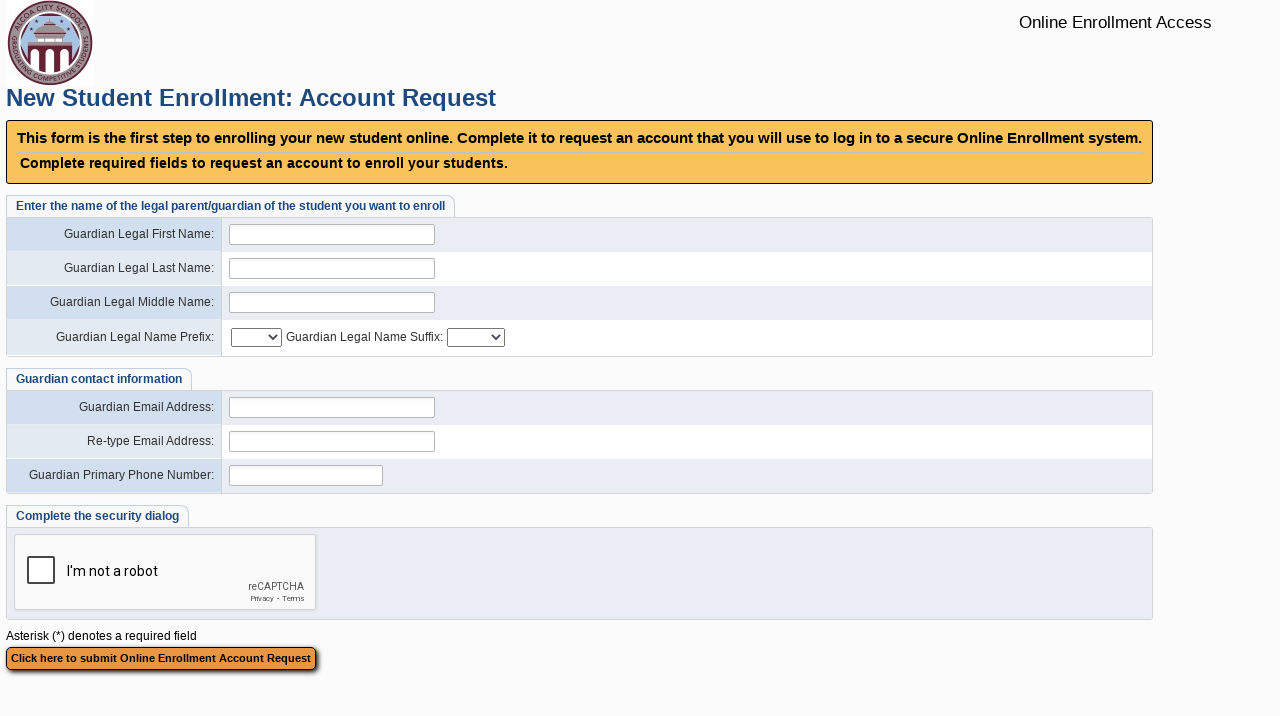

--- FILE ---
content_type: text/html
request_url: https://skyward.iscorp.com/scripts/wsisa.dll/WService=wsedualcoatn/skyenroll.w
body_size: 6081
content:
<!doctype html>
<html lang='en'>
<head>
<meta http-equiv='Content-Type' charset='ISO-8859-1'>
<meta name="robots" content="noindex, nofollow">
<meta http-equiv='X-UA-Compatible' content='IE=10,chrome=1'>
<meta name='viewport' id='viewport' content='width=device-width,maximum-scale=0.9,minimum-scale=0.9,initial-scale=0.9'>
<title>New Student Online Enrollment </title>
<script type='text/javascript'>
var sffDefer = [];
</script>
<script type='text/javascript' src='qfileloader.p?file=jquery.1.8.2.js&rev=0102100525100009' ></script>
<link rel='STYLESHEET' type='text/css' href='qcssloader.p?file=qsfmain001.css&rev=0102100525100009'  />
<style type='text/css'>td {padding: 2px;}
a.button {padding:4px;background:#E89643;color:#000000;border-color:#000000;box-shadow:2px 2px 5px #000000;font-weight:bold;filter:none;}
div.sfTag {color:#1F497D;font-weight:bold;}
#grid_Instruct {font-size:11pt;color:#000000;background:#FAC25A;white-space:normal;}     
ul {list-style-type:disc;margin:1em;padding-left:25px;}
ol {list-style-type:decimal;margin:1em;padding-left:25px;}
</style></head>
<body class='sf_AnonAccess'>
<div id='sf_Background'>
<div id='sf_Background2'></div>
<div id='sf_OuterWrap' style='width:99%;'>
<div id='sf_ContentWrap'>
<div id='sf_ContentBodyAnon' style='position:absolute;left:0;top:0;width:100%'>
<div>
<div style='min-height:80px;'><img id='custImage' src=qdirconfig002.p?ublobid=281079&qqqguid=867108ea-4ac0-ce8b-8914-cb2cfcb5854c alt='Alcoa City Schools Logo' style='float:left;max-width:75%;'><div style='float:right;width:25%;font-family:Verdana,Arial;font-size:1.4em;padding-top:15px;text-align:center;'>Online Enrollment Access</div></div><div style='float:left;clear:left'><div style='width:100%;color:#1F497D;font-weight:bold;font-size:2em;'>New Student Enrollment: Account Request</div><div id="grid_Instruct_gridWrap" grid-theme="summary" class="gridWrap"
 style="margin-top:10px;border-color:black;filter:none;font-size:11pt;color:#000000;background:#FAC25A"
>
<div class="sf_gridTableWrap"><table vPaginate="no"  id="grid_Instruct" grid-table="summary" zebra="false"><thead>
<tr ><th scope="col" scope="row">This form is the first step to enrolling your new student online.  Complete it to request an account that you will use to log in to a secure Online Enrollment system.</th></tr>
</thead>
<tbody>
<tr class=""><td scope="row" style="padding:2px 3px;;white-space:normal;line-height:normal;color:#000000;font-size:14px"><div class='instructarea'><div><span style="color:#000000;"><strong>Complete required fields to request an account to enroll your students.</strong></span></div></div></td></tr>
</table>
</div></div>
<div id="grid_Name_gridWrap" hastag="hastag" grid-theme="default" class="gridWrap"
>
<div class="sfTag">Enter the name of the legal parent/guardian of the student you want to enroll</div><div class="sf_gridTableWrap"><table vPaginate="no"  id="grid_Name" grid-table="default" zebra="true"><tbody>
<tr class="odd"><td scope="row" class="sf_highlightBlue" style="vertical-align:middle;width:200px"><label  id='pjacpJkijkijaQUc' name='pjacpJkijkijaQUc' class='sf_labelRight' >Guardian Legal First Name:</label></td><td><input type='text' id='tGurFirst' name='tGurFirst' class='sf_input' style='width:200px' required='required' autocomplete='off' size='20' value="" /><div id='sf_validation_tGurFirst' class='sf_validationWrap' data-type='text'></div></td></tr>
<tr class="even"><td scope="row" class="sf_highlightBlue" style="vertical-align:middle;width:200px"><label  id='mljpiccbwdbEqcnd' name='mljpiccbwdbEqcnd' class='sf_labelRight' >Guardian Legal Last Name:</label></td><td><input type='text' id='tGurLast' name='tGurLast' class='sf_input' style='width:200px' required='required' autocomplete='off' size='20' value="" /><div id='sf_validation_tGurLast' class='sf_validationWrap' data-type='text'></div></td></tr>
<tr class="odd"><td scope="row" class="sf_highlightBlue" style="vertical-align:middle;width:200px"><label  id='hafkjcdDhjQljSjc' name='hafkjcdDhjQljSjc' class='sf_labelRight' >Guardian Legal Middle Name:</label></td><td><input type='text' id='tGurMiddle' name='tGurMiddle' class='sf_input' style='width:200px' autocomplete='off' size='20' value="" /><div id='sf_validation_tGurMiddle' class='sf_validationWrap' data-type='text'></div></td></tr>
<tr class="even"><td scope="row" class="sf_highlightBlue" style="vertical-align:middle;width:200px"><label  id='lZKibnfklhiDnnfF' name='lZKibnfklhiDnnfF' class='sf_labelRight' >Guardian Legal Name Prefix:</label></td><td><table><tr><td><select id='sGurPrefix' name='sGurPrefix' style='clear:both'><option value='' selected='selected'></option><option value='DR'>DR</option><option value='MR'>MR</option><option value='MRS'>MRS</option><option value='MS'>MS</option></select><div id='sf_validation_sGurPrefix' class='sf_validationWrap' data-type='select'></div></td><td><label  id='jSCnbkGdjNAkndzW' name='jSCnbkGdjNAkndzW' class='sf_labelRight' style='color:rgb(51, 51, 51);' >Guardian Legal Name Suffix:</label></td><td><select id='sGurSuffix' name='sGurSuffix'><option value='' selected='selected'></option><option value='APRN'>APRN</option><option value='CPN'>CPN</option><option value='DDS'>DDS</option><option value='DMD'>DMD</option><option value='DR'>DR</option><option value='II'>II</option><option value='III'>III</option><option value='IV'>IV</option><option value='JR'>JR</option><option value='MD'>MD</option><option value='PA'>PA</option><option value='PHD'>PHD</option><option value='PRN'>PRN</option><option value='SR'>SR</option><option value='V'>V</option></select><div id='sf_validation_sGurSuffix' class='sf_validationWrap' data-type='select'></div></td></tr></table></td></tr>
</table>
</div></div>
<div id="grid_Contact_gridWrap" hastag="hastag" grid-theme="default" class="gridWrap"
>
<div class="sfTag">Guardian contact information</div><div class="sf_gridTableWrap"><table vPaginate="no"  id="grid_Contact" grid-table="default" zebra="true"><tbody>
<tr class="odd"><td scope="row" class="sf_highlightBlue" style="vertical-align:middle;width:200px"><label  id='inkfaQQQhGindkRD' name='inkfaQQQhGindkRD' class='sf_labelRight' ><span id='enteremail'>Guardian Email Address</span>:</label></td><td><input type='text' id='tEmail' name='tEmail' class='sf_input' style='width:200px' required='required' autocomplete='off' size='20' value="" /><div id='sf_validation_tEmail' class='sf_validationWrap' data-type='text'></div></td></tr>
<tr class="even"><td scope="row" class="sf_highlightBlue" style="vertical-align:middle;width:200px"><label  id='aiidnijkkkrFakjW' name='aiidnijkkkrFakjW' class='sf_labelRight' ><span id='reenteremail'>Re-type Email Address</span>:</label></td><td><input type='text' id='tVerEmail' name='tVerEmail' class='sf_input' style='width:200px' required='required' autocomplete='off' size='20' value="" /><div id='sf_validation_tVerEmail' class='sf_validationWrap' data-type='text'></div></td></tr>
<tr class="odd"><td scope="row" class="sf_highlightBlue" style="vertical-align:middle;width:200px"><label  id='DijkBxrEpmRcjioi' name='DijkBxrEpmRcjioi' class='sf_labelRight' >Guardian Primary Phone Number:</label></td><td><input type='tel' id='tPhone' name='tPhone' class='sf_input' required='required' autocomplete='off' size='20' value="" /><div id='sf_validation_tPhone' class='sf_validationWrap' data-type='phone'></div></td></tr>
</table>
</div></div>
<div id="grid_CAPTCHA_gridWrap" hastag="hastag" grid-theme="default" class="gridWrap"
>
<div class="sfTag">Complete the security dialog</div><div class="sf_gridTableWrap"><table vPaginate="no"  id="grid_CAPTCHA" grid-table="default" zebra="true"><tbody>
<tr class="odd"><td scope="row" style="vertical-align:middle;width:200px"><div class="g-recaptcha" data-sitekey="6Lc3F8ISAAAAAAy5t1Sp7qbuKYYFiyqwf7-gfZV0"></div></td></tr>
</table>
</div></div>
<div style='clear:both'>Asterisk (*) denotes a required field</div>
<div style='margin-top:5px;'>
<a role='button' id='bSubmit' name='bSubmit' class='button' href='javascript:void(0)'>Click here to submit Online Enrollment Account Request</a></div>
<input type='hidden' id='hURL' name='hURL' value='' />
<input type='hidden' id='hFlagOOD' name='hFlagOOD' value='' />
<input type='hidden' id='hAddOK' name='hAddOK' value='<a role=&#39;button&#39; id=&#39;bAddOK&#39; name=&#39;bAddOK&#39; class=&#39;button&#39; style=&#39;padding:3px 30px&#39; href=&#39;javascript:void(0)&#39;>Proceed with Request</a>' />
<input type='hidden' id='hOK' name='hOK' value='<a role=&#39;button&#39; id=&#39;bOK&#39; name=&#39;bOK&#39; class=&#39;button&#39; style=&#39;padding:3px 30px&#39; href=&#39;javascript:void(0)&#39;>OK</a>' />
<input type='hidden' id='hBack' name='hBack' value='<a role=&#39;button&#39; id=&#39;bBack&#39; name=&#39;bBack&#39; class=&#39;button&#39; style=&#39;padding:3px 30px&#39; href=&#39;javascript:void(0)&#39;>Back</a>' />
</div></div>
</div>
</div>
<script type='text/javascript' src='qfileloader.p?file=qsfmain001.min.js&rev=0102100525100009' ></script>
<script type='text/javascript' src='https://www.google.com/recaptcha/api.js' ></script>
<script type='text/javascript'>
                               function confirmSave () {
                                    if ($("#cNoEmail").is(':checked')) {
                                        vVerHTML = "<div style='width:450px'>Submitting this request will provide you with directions " +
                                                   "on how to access the Online Enrollment process for Alcoa City Schools.  The desired " +
                                                   "login you have entered is " + document.getElementById("tEmail").value + ".<br><br>" +
                                                   "Click OK to continue or Back to correct any information or cancel this request.<br><br><hr><div>";
                                    }
                                    else {
                                        vVerHTML = "<div style='width:450px'>Submitting this request initiates an email to the account entered with directions " +
                                                   "on how to access the Online Enrollment process for Alcoa City Schools.  The email " +
                                                   "will be sent to: " + document.getElementById("tEmail").value + "<br><br>" +
                                                   "Click OK to continue or Back to correct any information or cancel this request.<br><br><hr><div>";
                                    }
                                    vVerHTML += "<div style='float:left;'>" + document.getElementById("hOK").value + "</div>" +
                                                "<div style='float:right;'>" + document.getElementById("hBack").value + "</div>"
                                    sff.dialog.show({'title':'Online Enrollment Account Request Confirmation','html':vVerHTML});
                               }
                               function checkAddSave() {
                                   document.getElementById("hFlagOOD").value = "Y";
                                   checkSave();
                               }
                               function checkSave() {
                                  if (finalValidate()) {
                                      var url = window.location.href.toString().split("/");
                                      url.pop();                                    
                                      document.getElementById("hURL").value = url.join("/") + "/";
                                      document.body.style.cursor = 'wait';
                                      sff.request('skyenroll.w',{'action':'save','sendData':true}, afterSave);
                                  }
                               }
                               function afterSave(data) {
                               document.body.style.cursor = 'default';
                               if (data.status == 'success') {
                                   if ($("#cNoEmail").is(':checked')) {
                                       for (var i = 0; i < data.messages.length; i++) {
                                           if (!data.messages[i].show) {  //If .show is true, then the message was displayed automatically
                                               vVerHTML = "<div style='width:450px'>" + data.messages[i].message + "<br><br><hr><div>" +
                                                          "<div style='text-align:center'><a class='button' style='padding:3px 30px;' onclick='sff.nav(\"sfemnu01.w\")'>OK</a></div>";
                                               sff.dialog.show({'title':'Enrollment Submitted','html':vVerHTML});
                                           }
                                       }
                                   }
                                   else {
                                       var vMyMsg = "<div style='width:450px'>Your Account Request has been successfully submitted. An email has been sent to " +
                                                    document.getElementById("tEmail").value + " with instructions on how to continue enrolling your new student.</div><br><hr>" +
                                                    "<div style='text-align:center'><a class='button' style='padding:3px 30px;' onclick='sff.nav(\"sfemnu01.w\")'>OK</a></div>";
                                       sff.dialog.show({'title':'Enrollment Submitted','html':vMyMsg,onHide : function(){checkBack();}});
                                   }
                               } else {
                                   for (var i = 0; i < data.messages.length; i++) {
                                       if (!data.messages[i].show) {  //If .show is true, then the message was displayed automatically
                                           vVerHTML = data.messages[i].message;
                                           if (vVerHTML.substring(0,4) != "<div")
                                               vVerHTML = "<div style='width:450px'>" + data.messages[i].message + "<br><br><hr><div>" +
                                                          "<div style='text-align:center'><a class='button' style='padding:3px 30px;' onclick='sff.dialog.hide()'>OK</a></div>";
                                           sff.dialog.show({'title':'Enrollment Not Submitted','html':vVerHTML});
                                       }
                                   }
grecaptcha.reset();                               }
                               }
                               function finalValidate(){
                                   var sError = '';
                                   if(!$('#g-recaptcha-response').val()){
                                       sError += "Please complete the reCAPTCHA.<br>";
                                   }
                                   if (document.getElementById("tGurFirst").value == "")
                                       sError += "The Legal First Name is a required field.<br>";
                                   if (document.getElementById("tGurLast").value == "")
                                       sError += "The Legal Last Name is a required field.<br>";
                                   if (document.getElementById("tEmail").value == "") {
                                       if ($("#cNoEmail").is(':checked'))
                                           sError += "Login is a required field.<br>";
                                       else
                                           sError += "Email Address is a required field.<br>";
                                   }
                                   // the regex filters out the following characters before counting: '(', ')', and '-'
                                   var vPhoneNumberLength = document.getElementById("tPhone").value.replaceAll(/\(|\)|-/g, "").length;
                                   if (vPhoneNumberLength === 0){
                                       sError += "Phone is a required field.<br>";
                                   } else
                                   if(vPhoneNumberLength !== 10 && vPhoneNumberLength !== 0){
                                       sError += "The Phone Number must be 10 digits.<br>";
                                   } 
                                   if (document.getElementById("tEmail").value != document.getElementById("tVerEmail").value) {
                                       if ($("#cNoEmail").is(':checked'))
                                           sError += "The Logins you entered do not match.<br>";
                                       else
                                           sError += "The Email Addresses you entered do not match.<br>";
                                   }
                                   else if (!$("#cNoEmail").is(':checked')) {
                                       var x=document.getElementById("tEmail").value;
                                       var atpos=x.indexOf("@");
                                       var dotpos=x.lastIndexOf(".");
                                       if (atpos<1 || dotpos<atpos+2 || dotpos+2>=x.length)
                                          sError += "The Email Address entered is not valid";
                                   }
                                   if (sError!='') {
                                      sError = "Please review the following:<br><br>" + sError + "<br><hr><div style='text-align:center'><a class='button' style='padding:3px 30px;' onclick='sff.dialog.hide();''>OK</a></div>";
                                      sff.dialog.show({'title':'Enrollment Not Submitted','html':sError});
                                      return false;
                                   }
                                   return true;
                               }
                               function checkBack() {
                                     if (opener)
                                         self.close();
                                     else
                                         window.history.back();
                               }
                               function noEmail() {
                                   if ($("#cNoEmail").is(':checked')) {
                                       $("#enteremail").html("Guardian Login");
                                       $("#reenteremail").html("Re-type Login");
                                   }
                                   else {
                                       $("#enteremail").html("Guardian Email Address");
                                       $("#reenteremail").html("Re-type Email Address");
                                   }
                               }
sff.addEvent(document, 'ready', runLoad());
function runLoad() {
    $('div.instructarea a').attr('target','_blank');
}
</script><script type='text/javascript'>
$(document).ready(function(){
sff.setFormLabel("pjacpJkijkijaQUc","tGurFirst");
sff.markAsRequired("pjacpJkijkijaQUc");
sff.setFormLabel("DijkBxrEpmRcjioi","tPhone");
sff.markAsRequired("inkfaQQQhGindkRD");
sff.markAsRequired("aiidnijkkkrFakjW");
sff.setFormLabel("aiidnijkkkrFakjW","tVerEmail");
sff.setFormLabel("inkfaQQQhGindkRD","tEmail");
sff.setFormLabel("jSCnbkGdjNAkndzW","sGurSuffix");
sff.setFormLabel("mljpiccbwdbEqcnd","tGurLast");
sff.markAsRequired("mljpiccbwdbEqcnd");
sff.markAsRequired("DijkBxrEpmRcjioi");
sff.setFormLabel("hafkjcdDhjQljSjc","tGurMiddle");
sff.setFormLabel("lZKibnfklhiDnnfF","sGurPrefix");
sff.aee('b','click',function(e){checkSave();},'#bOK');
sff.aee('b','click',function(e){checkAddSave();},'#bAddOK');
sff.aee('b','click',function(e){sff.dialog.hide();},'#bBack');
sff.aee('b','click',function(e){confirmSave()},'#bSubmit');
});
</script>
<form name='sf_nafForm' id='sf_navForm' method='POST' action=''>
<input type='hidden' id='sessionid' name='sessionid' value='' />
<input type='hidden' id='encses' name='encses' value='dnptdikNliQORlbi' />
</form>
</div>
</div>
<input id='reloadValue' type='hidden' name='reloadValue' value='' />
<script type='text/javascript' data-rel='sff'>sff.sv('columnBodyWidth', '980');
sff.sv('columnLeftWidth', '150');
sff.sv('entity', '');
sff.sv('fa_ignore_timeout', 'true');
sff.sv('filesAdded', 'jquery.1.8.2.js,qsfmain001.css,qsfmain001.min.js,https://www.google.com/recaptcha/api.js');
sff.sv('idleTimeout', '600000');
sff.sv('nameid', '-1');
sff.sv('RunningProgram', 'skyenroll.w');
sff.sv('screenReaderOption', 'no');
sff.sv('studentId', '0');
sff.sv('template_fwbutton', '<a role=\u0027button\u0027 id=\u0027template_fwbutton\u0027 name=\u0027template_fwbutton\u0027 class=\u0027button templateClass\u0027 style=\u0027templateStyle\u0027 data-templateDataName=\u0027templateDataValue\u0027 href=\u0027javascript:void(0)\u0027>templateValue</a>');
sff.sv('template_fwlink', '<a id=\u0027template_fwlink\u0027 name=\u0027template_fwlink\u0027 class=\u0027templateClass\u0027 style=\u0027templateStyle\u0027 data-templateDataName=\u0027templateDataValue\u0027 href=\u0022javascript:void(0)\u0022 >templateValue</a>');
sff.sv('userid', '');
sff.sv('userType', '0');
</script></body></html>

<!-- Generated by Webspeed: http://www.webspeed.com/ -->


--- FILE ---
content_type: text/html; charset=utf-8
request_url: https://www.google.com/recaptcha/api2/anchor?ar=1&k=6Lc3F8ISAAAAAAy5t1Sp7qbuKYYFiyqwf7-gfZV0&co=aHR0cHM6Ly9za3l3YXJkLmlzY29ycC5jb206NDQz&hl=en&v=PoyoqOPhxBO7pBk68S4YbpHZ&size=normal&anchor-ms=20000&execute-ms=30000&cb=y87foubzzhta
body_size: 49426
content:
<!DOCTYPE HTML><html dir="ltr" lang="en"><head><meta http-equiv="Content-Type" content="text/html; charset=UTF-8">
<meta http-equiv="X-UA-Compatible" content="IE=edge">
<title>reCAPTCHA</title>
<style type="text/css">
/* cyrillic-ext */
@font-face {
  font-family: 'Roboto';
  font-style: normal;
  font-weight: 400;
  font-stretch: 100%;
  src: url(//fonts.gstatic.com/s/roboto/v48/KFO7CnqEu92Fr1ME7kSn66aGLdTylUAMa3GUBHMdazTgWw.woff2) format('woff2');
  unicode-range: U+0460-052F, U+1C80-1C8A, U+20B4, U+2DE0-2DFF, U+A640-A69F, U+FE2E-FE2F;
}
/* cyrillic */
@font-face {
  font-family: 'Roboto';
  font-style: normal;
  font-weight: 400;
  font-stretch: 100%;
  src: url(//fonts.gstatic.com/s/roboto/v48/KFO7CnqEu92Fr1ME7kSn66aGLdTylUAMa3iUBHMdazTgWw.woff2) format('woff2');
  unicode-range: U+0301, U+0400-045F, U+0490-0491, U+04B0-04B1, U+2116;
}
/* greek-ext */
@font-face {
  font-family: 'Roboto';
  font-style: normal;
  font-weight: 400;
  font-stretch: 100%;
  src: url(//fonts.gstatic.com/s/roboto/v48/KFO7CnqEu92Fr1ME7kSn66aGLdTylUAMa3CUBHMdazTgWw.woff2) format('woff2');
  unicode-range: U+1F00-1FFF;
}
/* greek */
@font-face {
  font-family: 'Roboto';
  font-style: normal;
  font-weight: 400;
  font-stretch: 100%;
  src: url(//fonts.gstatic.com/s/roboto/v48/KFO7CnqEu92Fr1ME7kSn66aGLdTylUAMa3-UBHMdazTgWw.woff2) format('woff2');
  unicode-range: U+0370-0377, U+037A-037F, U+0384-038A, U+038C, U+038E-03A1, U+03A3-03FF;
}
/* math */
@font-face {
  font-family: 'Roboto';
  font-style: normal;
  font-weight: 400;
  font-stretch: 100%;
  src: url(//fonts.gstatic.com/s/roboto/v48/KFO7CnqEu92Fr1ME7kSn66aGLdTylUAMawCUBHMdazTgWw.woff2) format('woff2');
  unicode-range: U+0302-0303, U+0305, U+0307-0308, U+0310, U+0312, U+0315, U+031A, U+0326-0327, U+032C, U+032F-0330, U+0332-0333, U+0338, U+033A, U+0346, U+034D, U+0391-03A1, U+03A3-03A9, U+03B1-03C9, U+03D1, U+03D5-03D6, U+03F0-03F1, U+03F4-03F5, U+2016-2017, U+2034-2038, U+203C, U+2040, U+2043, U+2047, U+2050, U+2057, U+205F, U+2070-2071, U+2074-208E, U+2090-209C, U+20D0-20DC, U+20E1, U+20E5-20EF, U+2100-2112, U+2114-2115, U+2117-2121, U+2123-214F, U+2190, U+2192, U+2194-21AE, U+21B0-21E5, U+21F1-21F2, U+21F4-2211, U+2213-2214, U+2216-22FF, U+2308-230B, U+2310, U+2319, U+231C-2321, U+2336-237A, U+237C, U+2395, U+239B-23B7, U+23D0, U+23DC-23E1, U+2474-2475, U+25AF, U+25B3, U+25B7, U+25BD, U+25C1, U+25CA, U+25CC, U+25FB, U+266D-266F, U+27C0-27FF, U+2900-2AFF, U+2B0E-2B11, U+2B30-2B4C, U+2BFE, U+3030, U+FF5B, U+FF5D, U+1D400-1D7FF, U+1EE00-1EEFF;
}
/* symbols */
@font-face {
  font-family: 'Roboto';
  font-style: normal;
  font-weight: 400;
  font-stretch: 100%;
  src: url(//fonts.gstatic.com/s/roboto/v48/KFO7CnqEu92Fr1ME7kSn66aGLdTylUAMaxKUBHMdazTgWw.woff2) format('woff2');
  unicode-range: U+0001-000C, U+000E-001F, U+007F-009F, U+20DD-20E0, U+20E2-20E4, U+2150-218F, U+2190, U+2192, U+2194-2199, U+21AF, U+21E6-21F0, U+21F3, U+2218-2219, U+2299, U+22C4-22C6, U+2300-243F, U+2440-244A, U+2460-24FF, U+25A0-27BF, U+2800-28FF, U+2921-2922, U+2981, U+29BF, U+29EB, U+2B00-2BFF, U+4DC0-4DFF, U+FFF9-FFFB, U+10140-1018E, U+10190-1019C, U+101A0, U+101D0-101FD, U+102E0-102FB, U+10E60-10E7E, U+1D2C0-1D2D3, U+1D2E0-1D37F, U+1F000-1F0FF, U+1F100-1F1AD, U+1F1E6-1F1FF, U+1F30D-1F30F, U+1F315, U+1F31C, U+1F31E, U+1F320-1F32C, U+1F336, U+1F378, U+1F37D, U+1F382, U+1F393-1F39F, U+1F3A7-1F3A8, U+1F3AC-1F3AF, U+1F3C2, U+1F3C4-1F3C6, U+1F3CA-1F3CE, U+1F3D4-1F3E0, U+1F3ED, U+1F3F1-1F3F3, U+1F3F5-1F3F7, U+1F408, U+1F415, U+1F41F, U+1F426, U+1F43F, U+1F441-1F442, U+1F444, U+1F446-1F449, U+1F44C-1F44E, U+1F453, U+1F46A, U+1F47D, U+1F4A3, U+1F4B0, U+1F4B3, U+1F4B9, U+1F4BB, U+1F4BF, U+1F4C8-1F4CB, U+1F4D6, U+1F4DA, U+1F4DF, U+1F4E3-1F4E6, U+1F4EA-1F4ED, U+1F4F7, U+1F4F9-1F4FB, U+1F4FD-1F4FE, U+1F503, U+1F507-1F50B, U+1F50D, U+1F512-1F513, U+1F53E-1F54A, U+1F54F-1F5FA, U+1F610, U+1F650-1F67F, U+1F687, U+1F68D, U+1F691, U+1F694, U+1F698, U+1F6AD, U+1F6B2, U+1F6B9-1F6BA, U+1F6BC, U+1F6C6-1F6CF, U+1F6D3-1F6D7, U+1F6E0-1F6EA, U+1F6F0-1F6F3, U+1F6F7-1F6FC, U+1F700-1F7FF, U+1F800-1F80B, U+1F810-1F847, U+1F850-1F859, U+1F860-1F887, U+1F890-1F8AD, U+1F8B0-1F8BB, U+1F8C0-1F8C1, U+1F900-1F90B, U+1F93B, U+1F946, U+1F984, U+1F996, U+1F9E9, U+1FA00-1FA6F, U+1FA70-1FA7C, U+1FA80-1FA89, U+1FA8F-1FAC6, U+1FACE-1FADC, U+1FADF-1FAE9, U+1FAF0-1FAF8, U+1FB00-1FBFF;
}
/* vietnamese */
@font-face {
  font-family: 'Roboto';
  font-style: normal;
  font-weight: 400;
  font-stretch: 100%;
  src: url(//fonts.gstatic.com/s/roboto/v48/KFO7CnqEu92Fr1ME7kSn66aGLdTylUAMa3OUBHMdazTgWw.woff2) format('woff2');
  unicode-range: U+0102-0103, U+0110-0111, U+0128-0129, U+0168-0169, U+01A0-01A1, U+01AF-01B0, U+0300-0301, U+0303-0304, U+0308-0309, U+0323, U+0329, U+1EA0-1EF9, U+20AB;
}
/* latin-ext */
@font-face {
  font-family: 'Roboto';
  font-style: normal;
  font-weight: 400;
  font-stretch: 100%;
  src: url(//fonts.gstatic.com/s/roboto/v48/KFO7CnqEu92Fr1ME7kSn66aGLdTylUAMa3KUBHMdazTgWw.woff2) format('woff2');
  unicode-range: U+0100-02BA, U+02BD-02C5, U+02C7-02CC, U+02CE-02D7, U+02DD-02FF, U+0304, U+0308, U+0329, U+1D00-1DBF, U+1E00-1E9F, U+1EF2-1EFF, U+2020, U+20A0-20AB, U+20AD-20C0, U+2113, U+2C60-2C7F, U+A720-A7FF;
}
/* latin */
@font-face {
  font-family: 'Roboto';
  font-style: normal;
  font-weight: 400;
  font-stretch: 100%;
  src: url(//fonts.gstatic.com/s/roboto/v48/KFO7CnqEu92Fr1ME7kSn66aGLdTylUAMa3yUBHMdazQ.woff2) format('woff2');
  unicode-range: U+0000-00FF, U+0131, U+0152-0153, U+02BB-02BC, U+02C6, U+02DA, U+02DC, U+0304, U+0308, U+0329, U+2000-206F, U+20AC, U+2122, U+2191, U+2193, U+2212, U+2215, U+FEFF, U+FFFD;
}
/* cyrillic-ext */
@font-face {
  font-family: 'Roboto';
  font-style: normal;
  font-weight: 500;
  font-stretch: 100%;
  src: url(//fonts.gstatic.com/s/roboto/v48/KFO7CnqEu92Fr1ME7kSn66aGLdTylUAMa3GUBHMdazTgWw.woff2) format('woff2');
  unicode-range: U+0460-052F, U+1C80-1C8A, U+20B4, U+2DE0-2DFF, U+A640-A69F, U+FE2E-FE2F;
}
/* cyrillic */
@font-face {
  font-family: 'Roboto';
  font-style: normal;
  font-weight: 500;
  font-stretch: 100%;
  src: url(//fonts.gstatic.com/s/roboto/v48/KFO7CnqEu92Fr1ME7kSn66aGLdTylUAMa3iUBHMdazTgWw.woff2) format('woff2');
  unicode-range: U+0301, U+0400-045F, U+0490-0491, U+04B0-04B1, U+2116;
}
/* greek-ext */
@font-face {
  font-family: 'Roboto';
  font-style: normal;
  font-weight: 500;
  font-stretch: 100%;
  src: url(//fonts.gstatic.com/s/roboto/v48/KFO7CnqEu92Fr1ME7kSn66aGLdTylUAMa3CUBHMdazTgWw.woff2) format('woff2');
  unicode-range: U+1F00-1FFF;
}
/* greek */
@font-face {
  font-family: 'Roboto';
  font-style: normal;
  font-weight: 500;
  font-stretch: 100%;
  src: url(//fonts.gstatic.com/s/roboto/v48/KFO7CnqEu92Fr1ME7kSn66aGLdTylUAMa3-UBHMdazTgWw.woff2) format('woff2');
  unicode-range: U+0370-0377, U+037A-037F, U+0384-038A, U+038C, U+038E-03A1, U+03A3-03FF;
}
/* math */
@font-face {
  font-family: 'Roboto';
  font-style: normal;
  font-weight: 500;
  font-stretch: 100%;
  src: url(//fonts.gstatic.com/s/roboto/v48/KFO7CnqEu92Fr1ME7kSn66aGLdTylUAMawCUBHMdazTgWw.woff2) format('woff2');
  unicode-range: U+0302-0303, U+0305, U+0307-0308, U+0310, U+0312, U+0315, U+031A, U+0326-0327, U+032C, U+032F-0330, U+0332-0333, U+0338, U+033A, U+0346, U+034D, U+0391-03A1, U+03A3-03A9, U+03B1-03C9, U+03D1, U+03D5-03D6, U+03F0-03F1, U+03F4-03F5, U+2016-2017, U+2034-2038, U+203C, U+2040, U+2043, U+2047, U+2050, U+2057, U+205F, U+2070-2071, U+2074-208E, U+2090-209C, U+20D0-20DC, U+20E1, U+20E5-20EF, U+2100-2112, U+2114-2115, U+2117-2121, U+2123-214F, U+2190, U+2192, U+2194-21AE, U+21B0-21E5, U+21F1-21F2, U+21F4-2211, U+2213-2214, U+2216-22FF, U+2308-230B, U+2310, U+2319, U+231C-2321, U+2336-237A, U+237C, U+2395, U+239B-23B7, U+23D0, U+23DC-23E1, U+2474-2475, U+25AF, U+25B3, U+25B7, U+25BD, U+25C1, U+25CA, U+25CC, U+25FB, U+266D-266F, U+27C0-27FF, U+2900-2AFF, U+2B0E-2B11, U+2B30-2B4C, U+2BFE, U+3030, U+FF5B, U+FF5D, U+1D400-1D7FF, U+1EE00-1EEFF;
}
/* symbols */
@font-face {
  font-family: 'Roboto';
  font-style: normal;
  font-weight: 500;
  font-stretch: 100%;
  src: url(//fonts.gstatic.com/s/roboto/v48/KFO7CnqEu92Fr1ME7kSn66aGLdTylUAMaxKUBHMdazTgWw.woff2) format('woff2');
  unicode-range: U+0001-000C, U+000E-001F, U+007F-009F, U+20DD-20E0, U+20E2-20E4, U+2150-218F, U+2190, U+2192, U+2194-2199, U+21AF, U+21E6-21F0, U+21F3, U+2218-2219, U+2299, U+22C4-22C6, U+2300-243F, U+2440-244A, U+2460-24FF, U+25A0-27BF, U+2800-28FF, U+2921-2922, U+2981, U+29BF, U+29EB, U+2B00-2BFF, U+4DC0-4DFF, U+FFF9-FFFB, U+10140-1018E, U+10190-1019C, U+101A0, U+101D0-101FD, U+102E0-102FB, U+10E60-10E7E, U+1D2C0-1D2D3, U+1D2E0-1D37F, U+1F000-1F0FF, U+1F100-1F1AD, U+1F1E6-1F1FF, U+1F30D-1F30F, U+1F315, U+1F31C, U+1F31E, U+1F320-1F32C, U+1F336, U+1F378, U+1F37D, U+1F382, U+1F393-1F39F, U+1F3A7-1F3A8, U+1F3AC-1F3AF, U+1F3C2, U+1F3C4-1F3C6, U+1F3CA-1F3CE, U+1F3D4-1F3E0, U+1F3ED, U+1F3F1-1F3F3, U+1F3F5-1F3F7, U+1F408, U+1F415, U+1F41F, U+1F426, U+1F43F, U+1F441-1F442, U+1F444, U+1F446-1F449, U+1F44C-1F44E, U+1F453, U+1F46A, U+1F47D, U+1F4A3, U+1F4B0, U+1F4B3, U+1F4B9, U+1F4BB, U+1F4BF, U+1F4C8-1F4CB, U+1F4D6, U+1F4DA, U+1F4DF, U+1F4E3-1F4E6, U+1F4EA-1F4ED, U+1F4F7, U+1F4F9-1F4FB, U+1F4FD-1F4FE, U+1F503, U+1F507-1F50B, U+1F50D, U+1F512-1F513, U+1F53E-1F54A, U+1F54F-1F5FA, U+1F610, U+1F650-1F67F, U+1F687, U+1F68D, U+1F691, U+1F694, U+1F698, U+1F6AD, U+1F6B2, U+1F6B9-1F6BA, U+1F6BC, U+1F6C6-1F6CF, U+1F6D3-1F6D7, U+1F6E0-1F6EA, U+1F6F0-1F6F3, U+1F6F7-1F6FC, U+1F700-1F7FF, U+1F800-1F80B, U+1F810-1F847, U+1F850-1F859, U+1F860-1F887, U+1F890-1F8AD, U+1F8B0-1F8BB, U+1F8C0-1F8C1, U+1F900-1F90B, U+1F93B, U+1F946, U+1F984, U+1F996, U+1F9E9, U+1FA00-1FA6F, U+1FA70-1FA7C, U+1FA80-1FA89, U+1FA8F-1FAC6, U+1FACE-1FADC, U+1FADF-1FAE9, U+1FAF0-1FAF8, U+1FB00-1FBFF;
}
/* vietnamese */
@font-face {
  font-family: 'Roboto';
  font-style: normal;
  font-weight: 500;
  font-stretch: 100%;
  src: url(//fonts.gstatic.com/s/roboto/v48/KFO7CnqEu92Fr1ME7kSn66aGLdTylUAMa3OUBHMdazTgWw.woff2) format('woff2');
  unicode-range: U+0102-0103, U+0110-0111, U+0128-0129, U+0168-0169, U+01A0-01A1, U+01AF-01B0, U+0300-0301, U+0303-0304, U+0308-0309, U+0323, U+0329, U+1EA0-1EF9, U+20AB;
}
/* latin-ext */
@font-face {
  font-family: 'Roboto';
  font-style: normal;
  font-weight: 500;
  font-stretch: 100%;
  src: url(//fonts.gstatic.com/s/roboto/v48/KFO7CnqEu92Fr1ME7kSn66aGLdTylUAMa3KUBHMdazTgWw.woff2) format('woff2');
  unicode-range: U+0100-02BA, U+02BD-02C5, U+02C7-02CC, U+02CE-02D7, U+02DD-02FF, U+0304, U+0308, U+0329, U+1D00-1DBF, U+1E00-1E9F, U+1EF2-1EFF, U+2020, U+20A0-20AB, U+20AD-20C0, U+2113, U+2C60-2C7F, U+A720-A7FF;
}
/* latin */
@font-face {
  font-family: 'Roboto';
  font-style: normal;
  font-weight: 500;
  font-stretch: 100%;
  src: url(//fonts.gstatic.com/s/roboto/v48/KFO7CnqEu92Fr1ME7kSn66aGLdTylUAMa3yUBHMdazQ.woff2) format('woff2');
  unicode-range: U+0000-00FF, U+0131, U+0152-0153, U+02BB-02BC, U+02C6, U+02DA, U+02DC, U+0304, U+0308, U+0329, U+2000-206F, U+20AC, U+2122, U+2191, U+2193, U+2212, U+2215, U+FEFF, U+FFFD;
}
/* cyrillic-ext */
@font-face {
  font-family: 'Roboto';
  font-style: normal;
  font-weight: 900;
  font-stretch: 100%;
  src: url(//fonts.gstatic.com/s/roboto/v48/KFO7CnqEu92Fr1ME7kSn66aGLdTylUAMa3GUBHMdazTgWw.woff2) format('woff2');
  unicode-range: U+0460-052F, U+1C80-1C8A, U+20B4, U+2DE0-2DFF, U+A640-A69F, U+FE2E-FE2F;
}
/* cyrillic */
@font-face {
  font-family: 'Roboto';
  font-style: normal;
  font-weight: 900;
  font-stretch: 100%;
  src: url(//fonts.gstatic.com/s/roboto/v48/KFO7CnqEu92Fr1ME7kSn66aGLdTylUAMa3iUBHMdazTgWw.woff2) format('woff2');
  unicode-range: U+0301, U+0400-045F, U+0490-0491, U+04B0-04B1, U+2116;
}
/* greek-ext */
@font-face {
  font-family: 'Roboto';
  font-style: normal;
  font-weight: 900;
  font-stretch: 100%;
  src: url(//fonts.gstatic.com/s/roboto/v48/KFO7CnqEu92Fr1ME7kSn66aGLdTylUAMa3CUBHMdazTgWw.woff2) format('woff2');
  unicode-range: U+1F00-1FFF;
}
/* greek */
@font-face {
  font-family: 'Roboto';
  font-style: normal;
  font-weight: 900;
  font-stretch: 100%;
  src: url(//fonts.gstatic.com/s/roboto/v48/KFO7CnqEu92Fr1ME7kSn66aGLdTylUAMa3-UBHMdazTgWw.woff2) format('woff2');
  unicode-range: U+0370-0377, U+037A-037F, U+0384-038A, U+038C, U+038E-03A1, U+03A3-03FF;
}
/* math */
@font-face {
  font-family: 'Roboto';
  font-style: normal;
  font-weight: 900;
  font-stretch: 100%;
  src: url(//fonts.gstatic.com/s/roboto/v48/KFO7CnqEu92Fr1ME7kSn66aGLdTylUAMawCUBHMdazTgWw.woff2) format('woff2');
  unicode-range: U+0302-0303, U+0305, U+0307-0308, U+0310, U+0312, U+0315, U+031A, U+0326-0327, U+032C, U+032F-0330, U+0332-0333, U+0338, U+033A, U+0346, U+034D, U+0391-03A1, U+03A3-03A9, U+03B1-03C9, U+03D1, U+03D5-03D6, U+03F0-03F1, U+03F4-03F5, U+2016-2017, U+2034-2038, U+203C, U+2040, U+2043, U+2047, U+2050, U+2057, U+205F, U+2070-2071, U+2074-208E, U+2090-209C, U+20D0-20DC, U+20E1, U+20E5-20EF, U+2100-2112, U+2114-2115, U+2117-2121, U+2123-214F, U+2190, U+2192, U+2194-21AE, U+21B0-21E5, U+21F1-21F2, U+21F4-2211, U+2213-2214, U+2216-22FF, U+2308-230B, U+2310, U+2319, U+231C-2321, U+2336-237A, U+237C, U+2395, U+239B-23B7, U+23D0, U+23DC-23E1, U+2474-2475, U+25AF, U+25B3, U+25B7, U+25BD, U+25C1, U+25CA, U+25CC, U+25FB, U+266D-266F, U+27C0-27FF, U+2900-2AFF, U+2B0E-2B11, U+2B30-2B4C, U+2BFE, U+3030, U+FF5B, U+FF5D, U+1D400-1D7FF, U+1EE00-1EEFF;
}
/* symbols */
@font-face {
  font-family: 'Roboto';
  font-style: normal;
  font-weight: 900;
  font-stretch: 100%;
  src: url(//fonts.gstatic.com/s/roboto/v48/KFO7CnqEu92Fr1ME7kSn66aGLdTylUAMaxKUBHMdazTgWw.woff2) format('woff2');
  unicode-range: U+0001-000C, U+000E-001F, U+007F-009F, U+20DD-20E0, U+20E2-20E4, U+2150-218F, U+2190, U+2192, U+2194-2199, U+21AF, U+21E6-21F0, U+21F3, U+2218-2219, U+2299, U+22C4-22C6, U+2300-243F, U+2440-244A, U+2460-24FF, U+25A0-27BF, U+2800-28FF, U+2921-2922, U+2981, U+29BF, U+29EB, U+2B00-2BFF, U+4DC0-4DFF, U+FFF9-FFFB, U+10140-1018E, U+10190-1019C, U+101A0, U+101D0-101FD, U+102E0-102FB, U+10E60-10E7E, U+1D2C0-1D2D3, U+1D2E0-1D37F, U+1F000-1F0FF, U+1F100-1F1AD, U+1F1E6-1F1FF, U+1F30D-1F30F, U+1F315, U+1F31C, U+1F31E, U+1F320-1F32C, U+1F336, U+1F378, U+1F37D, U+1F382, U+1F393-1F39F, U+1F3A7-1F3A8, U+1F3AC-1F3AF, U+1F3C2, U+1F3C4-1F3C6, U+1F3CA-1F3CE, U+1F3D4-1F3E0, U+1F3ED, U+1F3F1-1F3F3, U+1F3F5-1F3F7, U+1F408, U+1F415, U+1F41F, U+1F426, U+1F43F, U+1F441-1F442, U+1F444, U+1F446-1F449, U+1F44C-1F44E, U+1F453, U+1F46A, U+1F47D, U+1F4A3, U+1F4B0, U+1F4B3, U+1F4B9, U+1F4BB, U+1F4BF, U+1F4C8-1F4CB, U+1F4D6, U+1F4DA, U+1F4DF, U+1F4E3-1F4E6, U+1F4EA-1F4ED, U+1F4F7, U+1F4F9-1F4FB, U+1F4FD-1F4FE, U+1F503, U+1F507-1F50B, U+1F50D, U+1F512-1F513, U+1F53E-1F54A, U+1F54F-1F5FA, U+1F610, U+1F650-1F67F, U+1F687, U+1F68D, U+1F691, U+1F694, U+1F698, U+1F6AD, U+1F6B2, U+1F6B9-1F6BA, U+1F6BC, U+1F6C6-1F6CF, U+1F6D3-1F6D7, U+1F6E0-1F6EA, U+1F6F0-1F6F3, U+1F6F7-1F6FC, U+1F700-1F7FF, U+1F800-1F80B, U+1F810-1F847, U+1F850-1F859, U+1F860-1F887, U+1F890-1F8AD, U+1F8B0-1F8BB, U+1F8C0-1F8C1, U+1F900-1F90B, U+1F93B, U+1F946, U+1F984, U+1F996, U+1F9E9, U+1FA00-1FA6F, U+1FA70-1FA7C, U+1FA80-1FA89, U+1FA8F-1FAC6, U+1FACE-1FADC, U+1FADF-1FAE9, U+1FAF0-1FAF8, U+1FB00-1FBFF;
}
/* vietnamese */
@font-face {
  font-family: 'Roboto';
  font-style: normal;
  font-weight: 900;
  font-stretch: 100%;
  src: url(//fonts.gstatic.com/s/roboto/v48/KFO7CnqEu92Fr1ME7kSn66aGLdTylUAMa3OUBHMdazTgWw.woff2) format('woff2');
  unicode-range: U+0102-0103, U+0110-0111, U+0128-0129, U+0168-0169, U+01A0-01A1, U+01AF-01B0, U+0300-0301, U+0303-0304, U+0308-0309, U+0323, U+0329, U+1EA0-1EF9, U+20AB;
}
/* latin-ext */
@font-face {
  font-family: 'Roboto';
  font-style: normal;
  font-weight: 900;
  font-stretch: 100%;
  src: url(//fonts.gstatic.com/s/roboto/v48/KFO7CnqEu92Fr1ME7kSn66aGLdTylUAMa3KUBHMdazTgWw.woff2) format('woff2');
  unicode-range: U+0100-02BA, U+02BD-02C5, U+02C7-02CC, U+02CE-02D7, U+02DD-02FF, U+0304, U+0308, U+0329, U+1D00-1DBF, U+1E00-1E9F, U+1EF2-1EFF, U+2020, U+20A0-20AB, U+20AD-20C0, U+2113, U+2C60-2C7F, U+A720-A7FF;
}
/* latin */
@font-face {
  font-family: 'Roboto';
  font-style: normal;
  font-weight: 900;
  font-stretch: 100%;
  src: url(//fonts.gstatic.com/s/roboto/v48/KFO7CnqEu92Fr1ME7kSn66aGLdTylUAMa3yUBHMdazQ.woff2) format('woff2');
  unicode-range: U+0000-00FF, U+0131, U+0152-0153, U+02BB-02BC, U+02C6, U+02DA, U+02DC, U+0304, U+0308, U+0329, U+2000-206F, U+20AC, U+2122, U+2191, U+2193, U+2212, U+2215, U+FEFF, U+FFFD;
}

</style>
<link rel="stylesheet" type="text/css" href="https://www.gstatic.com/recaptcha/releases/PoyoqOPhxBO7pBk68S4YbpHZ/styles__ltr.css">
<script nonce="Hmzw5uLZAqITG9XZvYI9cw" type="text/javascript">window['__recaptcha_api'] = 'https://www.google.com/recaptcha/api2/';</script>
<script type="text/javascript" src="https://www.gstatic.com/recaptcha/releases/PoyoqOPhxBO7pBk68S4YbpHZ/recaptcha__en.js" nonce="Hmzw5uLZAqITG9XZvYI9cw">
      
    </script></head>
<body><div id="rc-anchor-alert" class="rc-anchor-alert"></div>
<input type="hidden" id="recaptcha-token" value="[base64]">
<script type="text/javascript" nonce="Hmzw5uLZAqITG9XZvYI9cw">
      recaptcha.anchor.Main.init("[\x22ainput\x22,[\x22bgdata\x22,\x22\x22,\[base64]/[base64]/UltIKytdPWE6KGE8MjA0OD9SW0grK109YT4+NnwxOTI6KChhJjY0NTEyKT09NTUyOTYmJnErMTxoLmxlbmd0aCYmKGguY2hhckNvZGVBdChxKzEpJjY0NTEyKT09NTYzMjA/[base64]/MjU1OlI/[base64]/[base64]/[base64]/[base64]/[base64]/[base64]/[base64]/[base64]/[base64]/[base64]\x22,\[base64]\\u003d\x22,\x22E8K0Z8Kjw4MRbcOmw6/DkcOCw7x5YsKqw4XDuQZ4TMK9woTCil7Cv8KkSXNrecOBIsKCw5VrCsK0wpQzUVkWw6sjwqQPw5/ChQvDmMKHOEwmwpUTw74rwpgRw4NLJsKkcsKwVcORwqgaw4o3wrjDgH96wrZfw6nCuC7CgiYLWRV+w4tLMMKVwrDChcOkwo7DrsKEw4EnwoxOw6Zuw4E0w5zCkFTClMKuNsK+Q01/e8KiwqJ/T8OELBpWaMOmcQvCrSgUwq90dMK9JFvCvzfCosKfNcO/w6/DiELDqiHDpTlnOsOXw4jCnUloRkPCkMKIDMK7w68mw7thw7HCvMK0DnQUN3l6FcKYRsOSAcOoV8OycDN/AgdqwpkLBsK+fcKHVcOUwovDl8OKw680wqvCmTwiw4gNw7HCjcKKW8KjDE8zwobCpRQiQVFMXBwgw4t/QMO3w4HDlQPDhFnCgVE4IcOhJcKRw6nDnsK3Rh7DtMKEQnXDp8ORBMOHBQovN8Opwo7DssK9wpnCoGDDv8OfKcKXw6rDuMK3f8KMFMKCw7VeIlcGw4DCoE/[base64]/CrHkVw6clwoZkVsOJwpfCk8O1SythLhbDnThawrfDosKow5hQd3fDq148w5JPVcO/wpTCpH8Aw6tQS8OSwpw6wrA0WR51wpYdIDMfAzvCisO1w5ARw4XCjlRUFsK6acKnwqlVDiDCuSYMw4I7BcOnwo1XBE/DhcO1woEuaVorwrvCrGwpB14XwqBqb8KnS8OcDHxFSMOTDTzDjE/[base64]/Cr8KHZcOcw4hMwqtpw604BS/CqhwmQRvCgCLCo8KTw7bClGNXUsOGw43Ci8KcdcOTw7XCqmpcw6DCi18tw5xpDsKnFUrCjntWTMOFGsKJCsKLw7MvwosESsO8w6/CksO6VlbDo8KTw4bClsKAw4NHwqMaR00bwpzDnHgJPMK7RcKfb8Ozw7kHYzjCiUZAH3lTwq3CocKuw7xOdMKPIh1GPA4LW8OFXC4IJsO4bsOcCncQQcKrw5LCmsO0wpjCl8KpewjDoMKHwqDChz47w5sAwq3DoiDDp0XDo8Opw43Ci3YkR0d5wq14GA/DrlPClEFxJHxAOMKYdMKJwq3Cuk8WPyHCq8Ksw57DiyDDosKXw67CpjJ/w6JbUMOZDC5+VcKYVsO6w4vDuiTCkGkNckbCmMKWNUt6bnF+w5HDtsOkOMO1w6RWw6swHl5XWMOeQ8KGw5TDksK/NsKjw6gcwoTDqCjDq8Oyw6XDkFkjw4Atw5TDnMKEekclIcOuGMK6WcOVwplSw6AvdyLDkSkWZsKdwrcHwqjDn3rCjCTDjzbChMKIwpfCjsO2TBA0TMKcw6TDn8ORw7nCq8OGBU7CqXPDvsOfdsKzw68vwo/CkcO7woJAw5Z4UQgjwqjCv8ORC8Otw61hwrXDu3zChQbDvMOQw5nDlcOoTcKCwpAfwp7CjsOVwpNAwpHDvBjDpzbDmjcLwpPDnlzChA5aYMKFeMOXw7V/w7fDvMONYMKyOG93bcOyw57DtcOJw7TDnMK3w6vCr8O0E8K9TRrCoGvDg8KowqzCpsOwwpDCvMK/O8OIw7U3fExHEHPDm8OTHMOIwpxcw54Aw6LCgcKdw4k1wozDv8K3bsKVw7Zfw6IhC8OSUwLCjVDCmmRrw7HCo8K8TD7CilMkM2/Cn8OIf8OUwpcFw5TDo8OqeRtRO8KbCUVwa8ODVXnDty1sw5zCnURJwpzDkDvCrSc9wpgcwqzCv8OWwq3CjRECf8OVD8KFXX5AYiDCnRbChsOww4bDimxowo/DvsKUOsOca8OMZsOAwoTChWXCi8Omw68rwpw1w4zCnHjCkzEXSMOlw5PChsOVwpAJb8K6w7nCkcOBaibDqx7Cr37DgFAXKUbDi8OdwpdkLH/[base64]/[base64]/Cm0bDiMO8wrjDgsOdw6HCgwJrGRYHVcKQw5XDuyV6woVqZSHDhxfDksOUwpbCpDfDvnHCscKDw5/DncKGw5DDlj03c8OgRMKYPynCkivDoWHDgsKdf2nCtSd0w79Kw47DusOsVltuw7k1w6/CmkjDvHnDghHDnsOdVSPCh08wZ0M5w7p1woPCosOpYhhfw4o2ZXAre08zGiDCpMKGwp7DslzDh2RTLzNcwrDDsU3DiRrDhsKfOF3CtsKHPgDCiMK2HR8lVhpYCkhiEgzDkQBRwpltwoQnMMK/e8KxworDkRZsFcO8d2HCvcKKwpzCgcO/wozChcKqw4jDtV/CrsKFFMKtw7VCw7vCujDDj0PDjg0Iw7tvEsKmPHbCn8Ozw4wQAMO4R2bCljc0w4HDh8ORS8KiwqJvG8OlwrxVW8OBw6kfNsK4OsOrSjZ0w53DqjDCssO9IsKlw6jCpMK+wrs2w5vCk2PDmsKzw5XCmV/[base64]/[base64]/w5V9QsKLEcODw5TCsWp6IsKdw68VH8Odw6NKwp0/[base64]/DnMKhecOxa8OGL8ObW2/CgkoHLcOwNsOMwr/Dn2xdKsOfw7pOPh/[base64]/[base64]/[base64]/[base64]/[base64]/[base64]/[base64]/[base64]/[base64]/DhMKcSsObw6fCuizDl8Kxw7dgG8K3w7TDnMOBYHsZScKvwrzDo18/Ph9uwo7CkcKIw5EKIgDCrcKNwrrDhMOywp3DmW0Kw7c7w6jDhQ/Cr8OVclEWAX9Dwrh3JMK1wohvIU7CsMKJwqHDlg0tH8O8e8KJw7MuwrthWMKWT2DCnC8VXMOJw5RbwoorQmI7woYTc3bDsjzDg8OAw4BMD8KvQkbDocOPw7zCvQvCl8O/w5nCu8ORfMO/IRfDsMKdw7zCnjc7YyHDkTTDhXnDm8Kyc1dVU8KOeMO5PXI6IBozw6hnRQ/Co0guBHFhLMOTewvCsMOcw5vDrnsGKcKIWSvDpzzDkMKrP0ZVwp5MDUTDqF8Zw4nCjxDDq8KqBj7CjMOEw5c6FcO7HsOwQGfCiCEswrXDnz/CjcKOw7fDksKEBF5twrBxw68RN8KeHMOlwqrCoWNjw7LDqTJSw6PDmUrClmgiwpA0VMOfTcOuwqk9KknDlTMZHsK2AGrCicKqw41Cwoh0w7Elw5rDl8KWw5XClGrDm38fNMOQUyd1Zk/DpFFVwrvCnSzChsOmJDQvw74UI31+w57CqcOmP3nCoksuX8OKKsKZFcK9aMO+wohbwrvCthQiPWfDh3jDnVHCoU5FecKjw6NAI8KVFF4MwrfDgcK2O1ZtesKEPsK9wpPDsHzCvAw3LWZ8wp/Ck1XDkETDuFt3KxhEw6vCnEPDicOUw5Frw7ZDRnVawq4gNUlENsOpw7UBw5Nbw4NqwoXDhMK7w7DDrD7DnCHDvMOMSBx0TFrCtMOSwr3Cnl7DoTF8ajXCgcOpYMKvwrNIe8Odw4bDosK/c8KuVMOnw611w6RjwqQfwrXCu2PCsHgsEsKnw5Nww5MtCl99wo4EwpfDrMK8w4PDnFpoSMK0w4fDs0FdwpTCrcOdaMKMVV3DuXLDoi3CtsOWcm/CvsKvfsKbw4ptayAKNifDv8ONZRrDtE1lKh9AeHfCo0LCoMK2AMOWe8KVd1jCoS/CigPCsV5ZwqRwdMKTQsKIw63CsmYHFFbCisKGDQZew4NbwqIew5UwHi0xwpEeP0/DoRTCrUBewqnCgMKSwrplw4DDqsOSSF8Yf8KVfsOVwptMYsK/[base64]/Dl8K0HgfCg8KrE8KwwrzDpGLDmMOgd8OoG05xMR9/McOewrDCmmnDv8O6PcOww5rDnh3DjsOXw41hwpk1w5oQOcKKdinDqMK3w6bCssOGw7c/w5onJwTCkEYYAMOvw4DCtkTDrMKaecOwR8KEw5Z0w4HDrBvDunpzYsKRQ8OpJ0p7HMKVc8OWw4IXKMO9XX7DhsKBw4/Cp8KJa0DCvVRRQsOcLQbDoMKQwpQSwqo+EysxGsKyA8KswrrDuMOlw4TDjsOjw4HDlSfDs8KSwqABPHjCtl7CncKmcsOQwr3Dj1hFw7bDsy9WwofDqVPCs1cwWcOLwrQsw5Jbw5zCv8O/w7TCumt/[base64]/w6bDl33ChQkmw6Mew5jCqGzCoATDuMOXw6sfAsOSw63CkTMwI8Kaw5IAw6Rnc8KvScKgw5cxczEkwoAxwoAkECQtw4Uzw6RtwpoRw5kzJBElRQ9GwooyCjQ5ZcOHajbCmmRUWll9w6weU8OifwDDpV/Cpwdub2nDmsKtwo1dM23DiH3CiDLDpsOqZMOlCsOGw59LAMKFTcK1w5AZwqfDpDR2woc5PcOjwo/Cg8KGRMO6J8O2bwjCqcKvGMK1wpVpw7YPCXkpX8KMwqHCnGPDjE7DmUfDgsObw7liw7NNwo7CsXRyMV1Jw5YTcyrChwsEUinCrBbCi1RtWkIxLgzCoMOCPMKcb8Opw6XDrzjDucOCQ8OCw41VJsOeXH/DocKFHTU8NcKaUBTDlcOCVmHCj8Okw6nClsO1GcK7b8K2IVI7ESbDvMK4ZjjCgMKAwr/CpcO1X37CgAcIAMKsPEXCosOGw6wzD8Kgw65sBcKKGMK8w5bDh8K/[base64]/H8K2wrfDriEzecKpw545w5Vyw4Q4w7pmQMOQAMOpJcKuNwoKMjtQUwjDiy7DlcKvM8OFwotyYzs7OMO6wr/DsCzDkV9OA8O7w5LCnMOewoTDvcKuAsOZw7nDpg/[base64]/RGPCg8OywrJhaMKaFhvCvsO2WS4HMWUFbjbCv39Va0DCs8KwVlJpRcOjVMKKw5zCoWnDksOkw58fwpzCtU/[base64]/Dqj/[base64]/DmMKqwoFOScKOw5bDjyfDsDHDnVVaF8Kzw5TCoxfCmsKwDsKPBsKVw60Wwp1JJkJfC1LDsMO7ET/[base64]/Cg8OLwrnCtzrDhMKfM8KgwoHDim7CoMKZw78awqLDlz1YQC4kccOMwo0TwpDCrMKUK8Oew47Cj8KSwqDCqsOpejwsGMKpCsKwVSwbTmPCrygHw4IoCkzDhcO9SsOZCsKmw6QOwqzCuhZnw7PCtcKiXsOZIizDtsKHwoclainDicK8XDZ3wrFVZcOBw7wkw6/ChR7CgTzCpxvDjsOEF8Kvwp7CtwHDvsKPwprDiXVnHcKAIsK/w6HDpkvDkcKHQsKGw5fCqMKWIx9xwrTCjF/DlBnDsUxBWcOkaV92IMK4w7/ChMK9I2TCtgzDvAbCgMKSw5wlwrwSc8KFw7TDmMKVw58awp8tJcOGKWFiwpFwcnzDjsO+asOJw6HCjkgKFCnDmivDk8OJwoLCssO/[base64]/[base64]/w41DwprDvj3DrUjClTLCqWXCh1fDmsOvFSE3wpBRw4wAJMKgR8K0YT14MjLChR/DgUrCkVDDpTXDqsKxw4EMwrLDu8KNTw7DpivDiMKFI3XDjnfDm8Kyw7QFL8KeAWwAw5zCgH/DphPDu8KeB8O+wrXCpTEzaELCtSXDrUPCiAoudCPCmMOtw54Sw4vDvcKQZhHCvhl/N2/DjsKQwrfDgHfDkcOWNDLDi8OXIn5Iw4tTw5/DksKcd1nCs8OoMzQHX8K+YA7DvwPDtMOEG2TDshULFcOVwonClsKiUsOqw6/CsRprwpxzwrtHIiDClMOFLcKwwq15ZFIgG2p/PMKvLQpkDwrDkTkOHDA7wqjCgjPCgMK8w6HDmcKOw75eOinCrsKTw4IfagzDkcOBcklpw4ooJHhiOMOmwovDkMKNw7kTw792e3/CgAFOQ8Kaw6piYsKxw4Q2w7dSMMKRwrQrCSoSw4BNZ8KLw7FiwqnChsKIfFHCjMKueSQ8w5Qdw5NPHQvCkcOQFnfDrhs+OhkcXiw5wqJtdDrDmTXDmcKsFzRHW8KxeMKuwqdmVirDiG3CploVw60jZCDDhcKEwrzDuRrDrcO4R8K8w4UPHBx/FAPCiRhywo/CvMKJMznDp8K+bARnYsOZw77DssK7w7LChRHCp8O5Jk3CjMK+w5NLwpLCjD/[base64]/wr/[base64]/XhchwqUyTsKbw6TDnC/DhsKCKDrCp8K3wqPDpMOfw7RjwpLDmcOBDksZw4HDiHHCmjrCsXo6Sjw+bQMowpfChMOqwrwYw5PCrMKjMGDDksKSF1HCpQ3DgArDkn1Kw41qwrHClzZqwpnCnkEQZFzCvi5LdXHCqEISw6DCrMOhKMO/wrDCg8K1DsK6A8K1w4RwwpBuwqTCl2PCp08Qw5XCoQFYw6vDrgLDuMK1OcObdSplX8OlfzICwoPDocOfw4F4GsOwZijCugXDvA/CqMKfTAB+c8Odw7XDkSHDocOZw7XDu35NTT7Ct8O6w6/DicOywrzCox1kwojDi8OvwoFmw5cQwpEgNVEHw4TDrsKCKRnCuMOgfg/[base64]/DhQ/CvmMVOMOUw4kUWXPCosObSMKiCMKwHsKAGsOPwprDmmLCrA7DpVFLRMKhbsOYasOhw5d/eB8uw7kCRXhoacOHSAgSIMKOdmATw5DCjk4PKhURFcOwwrZFFGPCo8OlAMOnwrfDszExacOPwokic8O/CxdUwp1udzrDnMOQdsOlwrzDl1rDizsYw41TVsK2wrTCiE1eQsONwpNbFsOJwpEFw6rCnsKaNx7Cj8K9dXjDrTQMwrMwQMKDUcO7DcOwwqE0w5bDrQdbw5kRw40rw7ASwqhjcsK9PWx2wqBtwqVWU3LCjMOyw5XCuAMZw4ZRcMOnwonDnsKHWi9Qw5zCrEjCrH/[base64]/ChFxYXsKIZMOzWcKqE8KlYEfDrCTDr8ObWcKkJQ/Co1zDi8K3UcORw6BRG8KgU8KOw7HClsOVwrwyb8OowonDuxPCscOFwr/Ds8OFZ3k3HV/DjG7CunUFK8OUQD3CtMKvw7A0CwdewpHCmMOwJjLDoWQHw47ChxNFV8KXe8Obw60UwqdUQioxwpDCvAnCjsKGCkwlfBcuLGTDrsOBZiPDkT/CnxglZsOrwojCoMKkHkdGw6sOw7rCmBs+YFnChhYew59Gwr17Kkg/[base64]/[base64]/wo9Gw4jDpzXDtMKEHBUswpEUwrnDk8KfwojCjsKiwp5bwrbDgMKtw5PDksKOwpPDnB/[base64]/wq9pAC0nW8KGwr7CgcKjw5LCrWrDhA4UJsOYdMKHUsKpw7XDmcKBDjXDk1wIGWrDgcKxOcOWADkmKMO/BHbDpMOfB8KNwrfCr8OraMK/w6zDo33DkynCqxjCuMO4w6HDrcKUDkITBUlsGDfCmcOOw6LCkcK3w7vDhcO/G8OqMmhuWmgrwpwhXMOaLxrDj8K/wqwDw7rCsFQ1wo7Cr8KWwrfChDrDn8O5wrDDpMOOwrgKwqtzM8OFwr7DnsK6I8ONHcOYwpbCosOQFFLCljLDmWHCmMO2w6ZxInpaRcOLwqcwCMK+wrbDmMOLWG/CpsOmF8Otw7nCrsKmU8KIDxo6WhDCqcOhe8KfRmMKwo7CrQREHMKuJlZOwpnCncKIbmTCj8Kqw7dkOcKVMsOEwohVwq1cY8OFw6IsPBhdUgNxTG7CjMKyUcKnMFnDrMKBHMKGS2wow4HCoMKFd8KBWAnDlMKew60wCsOkw6AiwpB+DTJOaMO7Hl/Dvl3CmsO9XsO5OHHDosOCw7NJw507w7bDtcKYwp7Dl1ssw7YGwqgPc8KrJMOmTTcBPcKiw4PCrSNtUE/Do8OSXR1RBMK+ezE5wq9YfVbDs8OUN8KneQ/[base64]/DnmIsHcOEC8KbecKmSsOrBx4rWcOCw6rDrMK+wqPCpcKcPnxUSsOTbSJSwpbDgMKDwpXCmMKKAcOZOjt2c1UvSUoBZMKEbMOKwqLCgMK7w7sOw5zCicK+w5N3QMO4VMOlSMOJw5gEw4nCp8OkwpzDisK/w6NYaxDCr3jDgcKCX33DocOmw7DDhR3DiXLCscKcwplnB8O5fcOvw7nCvnXDilJcw5zDucK/C8Kuw7jDnMO3wqdhOMOFwonDtsOINsO1wpNyT8OTeBnCicKMw7XCtwEBw5PDqMKFX0XDkSrCoMOEw6NLwpkWdMK/wo1hfsOeJDDDgsKiRw7CmjXCmCZNVMKZNG/DvQ/CjCnDmiDCn1rCgDkVc8KSEcKpwqXCl8O2w57ChgDCmW3CpnXDhcKiw4sQbxvDiSHDnw3CuMK/RcOTwrBiw5gIA8K2LzNXw7kFWwFSwoXCvMOWP8KRFArDrUbCqcOtworDjhhQw4bCrn/Dn110KTDDuDQkVjjDnsOQI8Ojw5g8w58Vw5wRTTYCPXvChcKswqnCkHlfw6bChnvDnRvDkcKfw4MaC3czQsK/w5vDmcKVeMOBwo1Gwq8Ow5RsOcKtwrA/[base64]/DhFjDvQx8w4YRU0DCv8Obw5XDrcKMwqM0dHlaw4hswp7DiMO1w4g5woM1wpPDkmAzwrNqw61SwooOw7RIwr/Dm8KgMEDCh1NLwq5ZRwoRwpXCosO0F8KVMmPDt8KsIsKfwrnChsO6LsK3w6/CncOuwrA6w5IWK8O9w6wGwps6MWFybHZVJcKdZUDDu8KfZMOidsOBw6AIw7IvUCkBW8O8wqHDviADIcKkw7vCnMOBwqPDpiYywrDDg3FhwrgSw75rw7HCpMObwpEraMKaPVZDRjLDhBF3w50HPnVqwp/CosKdw6jDoWU8w5DChMOMIyvDhsKlw7PDmsOPwpHCm0zDrcK/ZMOlMsKRwrTCoMOjw6DCj8KNworDksK/woQYRUsnw5LDpVbCojVSdsKNecK3wqfClsOew7lswp/CnsKIw7gETA5PJABpwpJiw63DmcOFX8KqHizCq8KMwoXDuMOpIsOnccOBAcKgUMO/ey3DnBbCowHDsmPCncOxGTnDpHTDqcKNw6Esw4/DlyhWwoHDgMOCQcKrXkRFeE0swpdhTMOewoXCk3oAc8KBwr1ww6sILS/CuHdgKGQrDgzCtlEZfjLDsTbDgQpgwpvCjlkgw5XDrMKMbV0WwqTCosKaw7d3w4Vbw6t4DcOxwoLCgAzDiErDv3BCw7fDimfDisKtwociwqcpXMKBwrPCl8Olwphtw4Qcw5/DrhLCkTkWGzHDisOUwoLDgsOfFMKbw6nDgkPDr8OIQsK6CW8nw4PCgcOGH3JwT8OHBGoTwpcFw7kiwoZGfMOCP2jCv8KLw7ocZ8KLSg0jwrN/wqLDvEFXS8KjCw7DtMOePwHCocKTTTNowqwWw7w4VcKPw5rCnsO5CsO5ewQ/w5LDuMKCw7snO8KZwpguw57DsTliXcOaVn3DpcOHSCfDrkLCqkHCqsKXwrzCoMKyFCfChcO0JQIQwpQkCwx0w6IlTGTCnTzDtzgsM8O7WsKPw6jDqU7DrsOew7HDpV3Do1/DtFnDv8KVwotyw78iPVchA8KVwpXDrAbCocOQwpzCmDhWBmpTVwrCmE1Ow57DoypmwpZ1KFvDmcKTw6bDnMOoanvCoS7CucKLDMKtJmUtwoHDmcOTwoPCukgxB8O/[base64]/DlAgpwqnCrcKAS19Jw5V+OcOFYMOqwqFpQMONZHFpezAewo0SSB7DknLDp8Oza03DosOdwoXDhcKHCRY1wrXDj8OLw5DCsXvClwQIeGptIcKPNsO4LsOFY8KywpQswofCn8OoKsK/[base64]/Dm2Q2w5/Cl8OYwq98Xg9JIsOcw57CmsOBNcOqwp1MwqskPMOQw78EE8KGAGNmM1B5wqXCicO9wpfDqcOyERQCwqkFdMOKdDTCkzDCoMKOwptXEDYMw4hCw5ZfP8OfH8Obwq87fnpFZRXChcKJYMOSIMOxNMOQwqdkwoEUwr/[base64]/DjVDDkcKZeBlxwrVIMVZnV8KrWsK/[base64]/DggjCumDCpcOGSRrCtsKTMcKLwq3Cs3QVGH/[base64]/CjS5YbVcow4oXwpBCb8OcJ0rCm3XDmcOyw4rDsUVuwqfDt8KBw7/Dp8O5QcO+QmfCtcK/[base64]/DhkjCuBzDs1JSRMK0wrvChMK9w4jDnQQuwrrCpcOaTBzDiMOaw4bCg8KHUAhTw5HDiCYVYmdUw5/CnMO1wrbCuGhwAE7ClCPDu8KVDsKDPC8iw6vDh8KXVcKgwrt+wqk/[base64]/wqEawoIPwqNgGwzCgD7CrWHDiyXCh0nCgMOuUBR5c2YPw77DsTsywqXDhsKDw54ywo3DucO4X0oew4xlwoVULsKteifCklPDh8OifG9TQm7DlMKxVhrCnE1Cw58Xw6w8Ji9oY0HCkMKKJFzCoMK6VsKsXcOFwrRfVcK/UX4/w6vDqTTDsgkOw7M/EBpEw5NgwoHCpnfDqTE0KHJ2wr/Dj8OJw7I9wr8WNsOgwp8hwpDCn8OOw5LDghrDtsOZw7fDoG49LnvCmcOdw7xdXsOew45lw7PClQRQwrZTYHFDB8OBwpN3wqjCt8Oaw7Z8bsKDDcORd8KnEFltw6gXw6/[base64]/w5xTwpbDv8Ozw6o+wpTDuWjCsBsRTVbCr2LDvMK4w4Uhwp7DliHCuRFmwp7Cv8Kaw5/CthUgwq3DqmTCs8KYTMKxw6zDosKbwq/[base64]/DsSNmwovCjMODfnxkwrxpw48hw4opwocBG8O2w59OSmgkE3nComhEIl1iwrbCr0ReKh7DhVLDj8O8A8OmY33CqV1zGsKHwrLCqTE+w5PCvjfCqMOmF8K3b04BfMKbw6oow78accOLV8OmMQ7Dv8KbRkZ2woHDnUBhPMOGw5rCrsO/w7fDtMKEw5pUw7oSwpJdw4Viw4zCuHRFwrR5EBvCscKaVsOewpZiw4nDs2Ulw7NLw4/DinbDizTCrcKJwp12CsOFHsOKQAvCqsKNXcKGw75ow57Csh92w6hdJnjDmz5Rw6oxFDNpVkPCicKRwqHDisOlZ2h3w4HCt1EdZMOuAx9jwpxDwpfCmh3DpkrDpWrChMObwq0Ew48AwrfCocOlZ8OqJx/CrcO+w7Ukw4ptwqRTwroTwpd2w4V/woMTIFxAw68QBmoSfRrCh18fw7bDv8Kow6TCu8K+RMOFMcOxw7V2woVlbDDCiT8dPUoEwqDDkSAxw4LDncKew4wxaSF0wrbCncKiT1fCq8K5BcK1Ah7Dr3NJE23DmMOLXRwiasKQb13DocKFAsK1VzXDsWYww5/Dq8OfP8O0w43DujLCl8O3QEnCrxRqw4dVw5Qbw5oJLsOUO0MhaBQnw5scDDzDkcKeYcOEw6bCgcKfwqMLAj3CjRvCvB1GIRDDh8Oca8K1w7JjDcKVd8K2GMKBw4YaCj47a0DDkcKfw49pwp7Cn8OKw58Kw7R/wpkZDMKqwpBiYcKzwpNmIWfCrh9Kd2vCswTDkiwaw53CrxLDoMKww5zCvAEwQsO3XUNHLcOdBMOZw5TDl8OBw6Rzw7vDsMO6C1TDpnJUw57DtH5jXcKjwpxdwpfDqSLChAd2cT5kw4HDt8OHw6FEwpIIw7TDusKPNCvDkMK8wp5/wrEYDMO5QwbCscK9wpvCjsOJwobDh0wIw6fDqBUjw64pdkHChMOVHXNydjllGcOsT8OvPXVwI8OuwqDDuW14wpglGxXCkWtZwr/ClnbDh8KjIiF1w6vCu0BQwp3CgiNaS1XDrTjCoSLCl8O7wqjDlcOVW3LDoAHDjsOgIWhLw4nCrHtfwo0QY8KUE8OgaTh7wr1DUMOfKkccw7MKw57DmMKNOMOHYCHCkVTClF3Dh27DnMOrw6/DksKCw6NsMsOxGwJTTkAPJCfCnh/CjCnDk3LCjX0ILsKQB8K5woTCvRzCp1LDo8KBbDLDo8KHAcOlwq3DqsK+dMOnM8KOw6EbOAMDw6fDjl/[base64]/CjMOrVQtcwpfCq8KycVQYIMKdH1VXw5Nrw49tZsOQw77CmU92w5A7cm7DgRvCjMObw4wXZMKdScOlw5YTYQ/[base64]/CgQTCgsKwwosnw7/DlsKXDCPCozV1KcO/[base64]/Ci0nDhTTCucK4SgA2wp3CpmfCq8Ocw6XDtcKENwMtbMOewrDCv3LCssKpNzkFw5s4woHChlXDnhc8E8O3wrvCu8OBYEXDgsKEGA3DqcOBay3CocOZa3zCs0cqH8KdSsOfwp/CpsKOwrjCglPDlcKpwoBNH8OdwqttwrfCuFDCnQ3DncK0NQnCsATCpcOvBEzDq8K6w5nCnllIAsOXYinDrsKCRcOedsKWwowuwrVNwrTDj8KCwoTClcOIwooJwrzCrMOdwqzDhHjDvFxIAh1Mdi1lw4peP8OEwq9nwr3DpHsMLlvCjFERwqUZwpl8w5PDmi/CtFAZw7TCqkg9wpjCgifDnWhLwocFw78kw4A3ZFrClcKAVsOEw4XClsOrwplbwoBscy4pCBMwVFfCnS4ffMOWw6XClgs5LQXDtSc/R8K2wrLDmcK1dMOCw79yw6x/wpjCiRg8w69VJAt7ajsGIcKOV8O3wr5mw7rDmMKTwqcMU8KowoMbOcO/wpMufSsBwrM/w4LCrcOgNMObwrHDqcOKw7vClMOsYF4rDADCvjp+EMOMwp3DixDDqCfDkzjCqsOtwqAhHCDDoVbDl8KoY8OCw5oww6c8w4vCoMOfwp1IXzXCvSxFcjonwojDgcK/NcOXwonCtS9XwqgBKzfDjMKkTcOEMcOsRsKJw7/ClEVUw6HDosKSwpxSw4jChV/Ds8K+QMOow6dTwpTCmijCln5yHDDCpcKHw4ISVU/ColbDjMKmZWfDlSULJAHDsTvDvsO+w5w8YihEDMOuw6LCvGlvwpXCisOzw5Yjwr55w5Y7wrUyFMOZwrTCksKEwrcnDwxqUMKQblDCjcKhBMKFw7g0w6wSw61WTHkUwrbCscOmw5TDg3EKw7tSwphlw6cAwo/ClHzCrBDDq8KJEQ3CqMOXI2jCt8KianPCs8OPaCFnem9iwp3Dm05BwqAqwrRNw7oFw5ZyQxHCl0wuG8KSw4/CgsOPPsKPcxPDvn0sw7knwpzCj8ObdU8Gw7nCncK0e1TCgsKCw5LDoTPDjcOUwq9VEsK6w7IaTQDCqcOKwqnDmB3DiCfDtcOJXSbCi8OUAHDDmMKxwpYgwp/Cv3Zew6HDqwPDpxPDu8KNw6XDq1V/w6PDqcODw7TDhFDClsO2w7rDhsOmZMOOLg0XRcO4Rkx4K18hw5shw4zDqhXCjnzDgsOmGgXDujfCg8OFEcO9wpXCucO3w6kTw6rDo3bCqWMxQGQ/[base64]/woMkwp9YRSB8csK4ZMKVwpcLWMKCRMOpREIwwqbDuAXDkMOVwrIKLWknTxRIw6jDgMKrw5LDgcOwfFrDk1d+bcKww4QjVMOnw4nDuDU2w53CqsORRCFFwosXVMO3d8KYwplRAxHDnEh5RsOXKhvCnMKEJsKAdljDkELDscOgfwsww6VbwqzCqinChA/[base64]/Ds8OyC8OJMkvCoGoETh8bTMOwWMKowp4rGsOWwqnCvw9cw7fCp8OHw5zDo8KDwrPCl8OQdcOdecOCw7o2fcKow4VeN8O5w4zCrMKAeMOdwqcyCMKYwrJRwqPCpMKPCcOIKR3DkyY3bcOHw4tOwoJ1wq4Cw5pQw7/DnAwGe8O0JsOTwp5GwqfDqsOvUcKhcx7DicKrw77CoMOywokYIsKGw6TDjxIABcKiwr4+SkdEbsKEwrB1DwxGw4k+wpBHwpDDpMOtw6Vfw6sswpTCkHkKfsOqwqPDjMK9w53DlC/CssKhKlMRw7UkOMKkw41NanfCr1TCt3Rcwr7DpXnDgg/CqMKiccKLw6Jbwp3DkGfCtmfCuMKpIArDmsKqf8OJw5nDiF1rPDXChsO1flLCgVxmw4HDm8KUSW/Ds8KWwp8Swo4PI8O/CMKfYDHCrGrCln8pw6VZJlnCvcKWwonCpsOuw7/[base64]/[base64]/Dh8OKdUAnw4xiwo3Dn0tvd2cPV8KYHifCm8OYeMOtwpBlacOvw4whw4zDq8OPw4chw7gJw6s3b8KawqkcB0HDiAECwogww5/Co8OaNztoScOvGXjCly/[base64]/DucOnw7bDnHZvCALDicKwaG/DpXQEPinCmsKjwr7DrMOlwrbClhjCocOHLhfCsMOMwqQcw4PCpWtLwpVdOsKPZsOgwqvDrMK8JRxDw7LDsTA+SGFEMsKUw6hnTcO9w7DCtEzDoUhrM8OBRSnCs8OZwofDi8KMwqTDpE0DUC4XbidUCcK+w7Z5QlPDk8KeIcKmYDjCrR/[base64]/[base64]/SGzCm8KOwrXDgC1OdsKFw5h4aMKaw7ppCsOKw7zChApiw4VswovCjAR2ccOXwoPDqsO2McKywpPDlcK4U8ONwq/CniVbUTJebizCmcKxw4drMcOmKTJRw7DDl1XDvlTDmwEJT8K/w5YAU8Kyw4tuwrHDtMOqH1rDjcKaJl3CnGfCvsORKcO/[base64]/ChHPDgU/DoArCuQZ2JcOjEsKMcRjDjynDjyAAB8KIwpPCsMKLw5AzcMOCK8OOwp/[base64]/DtMK/WcObbMObw7TCm8K8w4bDlgLCkMO2w7rDusOtNmAYw43Co8OJwq7DtBJKw4/Cg8Kzw5TChgYkw4MEMsKwXj3Co8Omw7osXsO+JFbDu1RDJ0dxOMKJw5tKFA3DkUvDhyZtNWJnTD/DhcOPwozCmV/CuScKRQJnwq4AUncVwo/Cm8KTwqpgw71Xw4zDuMKCw7Uow58Uwo7DnTXCh2PDnMKCwprCuWPCsmHDj8O7wrwswoRPwqJXMMKWwqrDiiosfcKXw4sCVcOCOcOnSsKofBFdGsKFLMKeSH0kbHdpw45Iw6vDlnobNcKhQWwrwqM0Hn/CoBXDhsOIwr0KwpDCs8K3wo3Dl3LDoAAZw4AuR8ORwp9Tw6XDvMOtFcOPw53ClTs8w50/GMK1w4cNSH9Kw6zDisODLMOiw4VeannCgsO4RsKRw4/ChMOPw4N/TMOvwoHCpMKuW8OmX0bDjsKgwrLCghLDvxTDtsKCwoXCpMOLdcOxwr/CvsO5S1XCt2HDvwXDocOawpJCwoPDszQkw7R/wqdOHcKgwpjCpCvDk8KVM8OCFhBFHsK6XwjCusOoMD53BcK0AsKAw61jwr/CkRpiP8OFwocLcGPDiMKFw7LDlsKQwqRmw7LCvVwqY8Kdw4BxcR7DksKAZsKtwrDDtsO/RMODcMOZwol0VzwPwrvCsRsAV8K+wq/[base64]/DrmNhw6kKw4xLdibCqR0Vw4TCjMK+wpJrN8Kvw6cTbyHDjHdteFsBwqjCrMK7FyAMw5HCq8OtwrnCu8OoKMKyw6TDhcKXw75+w6nCncO3w4YswqDCqsOuw7vDrUJJw7fCqhDDhMKMKU3CsBrDpSvCjzljMsKwO1PDgBF2w5hrw4B/w5XDiWUJwoldwqvDmcKVw4xGwo3Do8KKEzBSAsKrd8O2F8KPwobCmWXCuizCvAQQwrfCp0vDmE4gU8KKw7nCnsKTw4LCm8OPw7vCkMKaSMKBwpTClkvDkhTCrcOQZsKMasK+OiU2wqXClU3DvcO0SMOibcK/IiElTsO2R8OyZivDvQNGUMKdwqjDucOIw5vDpmUaw4V2w5kxw7oAw6HCmxrCgzslw4bCnA3CisOweE0jw4NDw78kwqMXEcKIwp41W8KXwrjChcO+VsKMLnIZw4PDicKdKhgvGVvCrsOow5rCpn/[base64]/DkmbDoFJkw7/[base64]/Bi/[base64]\\u003d\\u003d\x22],null,[\x22conf\x22,null,\x226Lc3F8ISAAAAAAy5t1Sp7qbuKYYFiyqwf7-gfZV0\x22,0,null,null,null,1,[21,125,63,73,95,87,41,43,42,83,102,105,109,121],[1017145,159],0,null,null,null,null,0,null,0,1,700,1,null,0,\[base64]/76lBhmnigkZhAoZnOKMAhmv8xEZ\x22,0,0,null,null,1,null,0,0,null,null,null,0],\x22https://skyward.iscorp.com:443\x22,null,[1,1,1],null,null,null,0,3600,[\x22https://www.google.com/intl/en/policies/privacy/\x22,\x22https://www.google.com/intl/en/policies/terms/\x22],\x22oOBpzz/AUZRvfZbojmz2dI9kyk0sw43o0/0VZ1ygcR0\\u003d\x22,0,0,null,1,1768882281488,0,0,[229,72,75],null,[224,170],\x22RC-X384Oh6cpXTZfg\x22,null,null,null,null,null,\x220dAFcWeA4jy8oCeudMsiRer5rXr0y1qINBbwUEAp8N-YPdcMOGzAfYBaP88wM7xNGEFpTrm9Dk26SEIc7ZNUaiUmAcKzcjx955qg\x22,1768965081644]");
    </script></body></html>

--- FILE ---
content_type: text/css
request_url: https://skyward.iscorp.com/scripts/wsisa.dll/WService=wsedualcoatn/qcssloader.p?file=qsfmain001.css&rev=0102100525100009
body_size: 17193
content:
html,body,div,span,applet,object,iframe,h1,h2,h3,h4,h5,h6,p,blockquote,pre,a,abbr,acronym,address,big,cite,code,del,dfn,em,img,ins,kbd,q,s,samp,small,strike,strong,sub,sup,tt,var,b,u,i,center,dl,dt,dd,ol,ul,li,fieldset,form,label,legend,table,caption,tbody,tfoot,thead,tr,th,td,article,aside,canvas,details,embed,figure,figcaption,footer,header,hgroup,menu,nav,output,ruby,section,summary,time,mark,audio,video{margin:0;padding:0;border:0;font-size:100%;font:inherit}img{vertical-align:top}ol,ul{list-style:none}blockquote,q{quotes:none}blockquote:before,blockquote:after,q:before,q:after{content:'';content:none}table{border-collapse:collapse;border-spacing:0}strong,b{font-weight:bold}em,i{font-style:italic}html,body{height:100%}body{line-height:1;overflow-y:scroll;font-family:arial,sans-serif;font-size:12px;position:relative;background-color:#fbfbfb}body.fullScreenMode,body.fullScreenMode #sf_OuterWrap,body.fullScreenMode #sf_ContentBodyWrap{position:static !important}.hideScroll{overflow:hidden!important;}#sf_Background{background:url("qfileloader.p?file=sf_bg_sprite001.png&rev=0102100525100009") repeat-x scroll 0 -63px #fbfbfb;max-height:681px}#sf_Background2{position:absolute;}body.sfLogout #sf_Background{background-position:0 -88px !important}body.sfLogout .sf_DialogClose{display:none !important}body.sfWait,body.sfWait *{cursor:wait !important}/*a:focus{outline:0}body.sfOutlineFocus a:focus{outline:1px dotted #000}input:focus,textarea:focus{outline:0}*/.ie table{border-collapse:separate}a{color:#1b63aa;text-decoration:none;font-size:12px}a:hover, a:focus{text-decoration:underline}a[disabled]{color:#5b80a3;cursor:default;user-select:none;-moz-user-select:none;-webkit-user-select:none}a[disabled]:hover{text-decoration:none;cursor:default}a.button{background:#fbfdff;background:-moz-linear-gradient(top,#fbfdff 0,#e4e7e9 100%);background:-webkit-gradient(linear,left top,left bottom,color-stop(0,#fbfdff),color-stop(100%,#e4e7e9));background:-webkit-linear-gradient(top,#fbfdff 0,#e4e7e9 100%);background:-o-linear-gradient(top,#fbfdff 0,#e4e7e9 100%);background:-ms-linear-gradient(top,#fbfdff 0,#e4e7e9 100%);background:linear-gradient(top,#fbfdff 0,#e4e7e9 100%);filter:progid:DXImageTransform.Microsoft.gradient(startColorstr='#fbfdff',endColorstr='#e4e7e9',GradientType=0);border-color:#9bbee0 #86a4c1 #708aa3;border-style:solid;-moz-box-shadow:0 1px 0 #c4c4c4;-webkit-box-shadow:0 1px 0 #c4c4c4;box-shadow:0 1px 0 #c4c4c4;border-width:1px;font-size:11px;font-family:arial,sans-serif;cursor:pointer;color:#1a5da0;min-width:40px;padding:4px 0 3px;text-align:center;line-height:1.2em;-webkit-border-radius:5px;-moz-border-radius:5px;border-radius:5px;display:inline-block;text-align:center}a.button:hover{text-decoration:underline}a.button[disabled]{background:#f0f0f0;background:-moz-linear-gradient(top,#fcfcfc 0,#e7e7e7 100%);background:-webkit-gradient(linear,left top,left bottom,color-stop(0,#fcfcfc),color-stop(100%,#e7e7e7));background:-webkit-linear-gradient(top,#fcfcfc 0,#e7e7e7 100%);background:-o-linear-gradient(top,#fcfcfc 0,#e7e7e7 100%);background:-ms-linear-gradient(top,#fcfcfc 0,#e7e7e7 100%);background:linear-gradient(top,#fcfcfc 0,#e7e7e7 100%);filter:progid:DXImageTransform.Microsoft.gradient(startColorstr='#fcfcfc',endColorstr='#e7e7e7',GradientType=0);border-color:#d8d8d8 #c5c5c5 #b2b2b2;color:#9a9a9a;text-decoration:none !important;user-select:none;-moz-user-select:none;-webkit-user-select:none}.sf_showMore{display:inline-block;height:20px;line-height:22px;margin-right:5px;white-space:nowrap}.sf_help{display:inline-block;height:15px;line-height:15px;margin:0 4px;text-decoration:none !important;width:15px;background:url("qfileloader.p?file=sf_icons_sprite.png&rev=0102100525100009") no-repeat scroll -159px -33px transparent}.sf_alert{display:inline-block;height:19px;line-height:19px;margin:0 4px;text-decoration:none !important;width:19px;background:url("qfileloader.p?file=sf_icons_sprite.png&rev=0102100525100009") no-repeat scroll -64px -31px transparent}.sf_globe{display:inline-block;height:15px;line-height:15px;text-decoration:none !important;width:15px;background:url("qfileloader.p?file=sf_icons_sprite.png&rev=0102100525100009") no-repeat scroll -139px -34px transparent}.sf_icon{background:url("qfileloader.p?file=sf_icons_sprite.png&rev=0102100525100009") no-repeat scroll -33px -33px transparent;height:18px;width:18px}.sf_input{color:#474d53;font-size:12px;height:17px;padding-left:2px;background:#fff;background:-moz-linear-gradient(top,#f6f6f6 0,#fff 20%,#fff 100%);background:-webkit-gradient(linear,left top,left bottom,color-stop(0,#f6f6f6),color-stop(20%,#fff),color-stop(100%,#fff));background:-webkit-linear-gradient(top,#f6f6f6 0,#fff 20%,#fff 100%);background:-o-linear-gradient(top,#f6f6f6 0,#fff 20%,#fff 100%);background:-ms-linear-gradient(top,#f6f6f6 0,#fff 20%,#fff 100%);background:linear-gradient(top,#f6f6f6 0,#fff 20%,#fff 100%)}.sf_input:not([type=file]){border:1px solid #b7b7b7;-webkit-border-radius:2px;-moz-border-radius:2px;border-radius:2px;}.sf_file{height:auto;background:0}.sf_uploadRemove{width:75px;margin-left:10px}.sf_noResize{resize:none}.sf_menuContainer{position:relative}.sf_menuWrap{background-color:#f7f7f7;border:1px solid #5e7890;-webkit-border-radius:2px;-moz-border-radius:2px;border-radius:2px;-moz-box-shadow:0 3px 3px #9f9f9f;-webkit-box-shadow:0 3px 3px #9f9f9f;box-shadow:0 3px 3px #9f9f9f;display:none;left:0;margin-top:1px;position:absolute;white-space:nowrap;z-index:100}.sf_Position_right .sf_menuWrap{left:auto;right:0}#sf_navMenu>li>.sf_menuContainer{display:block}#sf_menuWrap_onlineForms,#sf_menuWrap_onlineReg,#sf_menuWrap_ethRace,#sf_menuWrap_arenaScheduling{top:0;left:127px;margin-top:-1px}#sf_menuWrap_arenaScheduling div.sfTag,#sf_menuWrap_onlineReg div.sfTag, #sf_menuWrap_onlineForms div.sfTag {position:static;border-bottom-width:1px;margin-top:-21px}.sf_narrow #sf_menuWrap_onlineForms,.sf_narrow #sf_menuWrap_onlineReg,.sf_narrow #sf_menuWrap_ethRace,.sf_narrow #sf_menuWrap_arenaScheduling{left:101px}ul.sf_menuList{line-height:1em}ul.sf_menuList>li>a{display:block;padding:6px 11px}ul.sf_menuList>li>a:focus{text-decoration:underline}ul.sf_menuList>li.even{background-color:#fff}ul.sf_menuList>li.odd{background-color:#eaeef4}input.hintText{color:#9fa5ac;font-style:italic}textarea{font-size:12px;color:#474d53;border:1px solid #b7b7b7;-webkit-border-radius:2px;-moz-border-radius:2px;border-radius:2px;padding:2px}select{color:#474d53}*:required{box-shadow:none}*:invalid{box-shadow:none}input[disabled],textarea[disabled],select[disabled]{background:none repeat scroll 0 0 #f0f0f0 !important;border-color:#b7b7b7 !important;user-select:none;-moz-user-select:none;-webkit-user-select:none}.focused:not([type=file]){border-color:#5e7890 !important}span.sf_label{display:inline-block;margin-left:4px;margin-right:2px;color:#666}.sf_areaCode{margin-right:4px;width:38px}.sf_phone{width:65px}.sf_phoneExt{width:44px}.sf_number{text-align:right;padding-right:2px}a.button div.sf_iconAttch{display:inline-block;height:10px;position:relative;width:17px}a.button div.sf_iconAttch div.sf_icon{background:url("qfileloader.p?file=sf_icons_sprite.png&rev=0102100525100009") no-repeat scroll 0 -61px transparent;height:15px;position:absolute;top:-1px;width:13px}label{color:#666}label.sf_labelRight{display:inline-block;width:100%;text-align:right}#sf_OuterWrap{margin:auto;width:980px;position:relative}#sf_HeaderWrap{background-color:#fff;height:70px;left:0;position:absolute;top:0;width:inherit;z-index:10000;border-bottom:1px solid #b4c1ce} /* z-index > #sf_ContentLeft */#sf_ContentWrap{min-height:100%}#sf_ContentLeftWrap{position:absolute;width:150px;left:0;top:0;min-height:100%}#sf_ContentLeftAnon{position:absolute;width:0;left:0;top:0;min-height:100%}#sf_ContentBodyWrap{position:absolute;left:151px;top:0;min-height:100%;width:820px}#sf_ContentRightWrap{position:absolute;top:0;min-height:100%}#sf_ContentLeft,#sf_ContentBody,#sf_ContentRight{margin-top:70px;padding:10px 5px 0}#sf_ContentLeft,#sf_ContentBody{padding:10px 0 0}#sf_ContentLeft {padding-bottom:25px;position:sticky;top:0;z-index:9998} /* z-index <= .sf_DialogWrap */body.sf_narrow #sf_ContentLeft {z-index:9999} /* z-index > .sf_DialogWrap */#sf_ContentWrap.sf_showColumns #sf_ContentBodyWrap{background:url("qfileloader.p?file=sf_bg_sprite001.png&rev=0102100525100009") repeat-x scroll 0 -673px #fdfdfd;border-color:#d8e2eb;border-width:0 1px;border-style:solid;width:575px}#sf_ContentWrap.sf_showColumns #sf_ContentLeftWrap{border-right:1px solid #b4c1ce}#sf_ContentWrap.sf_showColumns #sf_ContentRightWrap{border-left:1px solid #b4c1ce}#sf_BrandingArea{position:absolute;top:0;left:0}#sf_BrandingArea div.sf_skywardLogo{background:url("qfileloader.p?file=sf_icons_sprite.png&rev=0102100525100009") no-repeat scroll 0 -101px transparent;height:55px;left:15px;position:absolute;top:9px;width:92px}#sf_EntityArea{left:120px;position:absolute;top:12px}#sf_EntityArea div.sf_titleArea{background:url("qfileloader.p?file=sf_icons_sprite.png&rev=0102100525100009") no-repeat scroll 0 -159px transparent;height:20px;left:0;top:0;width:110px;position:absolute}.sf_studentAccess #sf_EntityArea div.sf_titleArea{background-position:0 -183px}.sf_AnonAccess{background-image:none}#sf_StudentListArea{height:21px;left:5px;position:absolute;top:24px;white-space:nowrap;z-index:90}#sf_StudentInputWrap{-moz-border-bottom-colors:none;-moz-border-image:none;-moz-border-left-colors:none;-moz-border-right-colors:none;-moz-border-top-colors:none;background-color:#fff !important;border-color:#5a7996 #5a7996 transparent;-webkit-border-radius:4px;-webkit-border-top-left-radius:5px;-webkit-border-top-right-radius:5px;-moz-border-radius:4px;-moz-border-radius-topleft:5px;-moz-border-radius-topright:5px;border-radius:4px;border-top-left-radius:5px;border-top-right-radius:5px;border-style:solid;border-width:1px 1px 0;-moz-box-shadow:0 3px 3px #9f9f9f;-webkit-box-shadow:0 3px 3px #9f9f9f;box-shadow:0 3px 3px #9f9f9f;display:none;float:left;height:16px;padding:2px 3px}#sf_StudentInput{background-color:transparent !important;border:0 solid transparent !important;color:#444;font-family:"Times New Roman",Georgia;font-size:14px;outline:0 solid transparent !important;width:100%;box-sizing:border-box}#sf_StudentList{-moz-border-bottom-colors:none;-moz-border-image:none;-moz-border-left-colors:none;-moz-border-right-colors:none;-moz-border-top-colors:none;background-color:#fff;border-color:#5a7996;-webkit-border-bottom-right-radius:5px;-webkit-border-bottom-left-radius:5px;-moz-border-radius-bottomright:5px;-moz-border-radius-bottomleft:5px;border-bottom-right-radius:5px;border-bottom-left-radius:5px;border-right:1px solid #5a7996;border-style:solid;border-width:0 1px 1px;-moz-box-shadow:0 3px 3px #9f9f9f;-webkit-box-shadow:0 3px 3px #9f9f9f;box-shadow:0 3px 3px #9f9f9f;display:none;left:0;max-height:500px;overflow-x:visible;overflow-y:auto;padding:2px 3px;position:absolute;top:18px;z-index:90}#sf_StudentList hr{background-color:#dadada;border:0 solid transparent;height:1px;margin:0 2px;width:1px;z-index:10}#sf_StudentList a{background-color:transparent !important;color:#a80707;display:block;font-family:"Times New Roman";font-size:14px;height:17px;overflow:hidden;padding:2px 5px;text-decoration:none;white-space:nowrap}#sf_StudentList a.selected{font-weight:bold}#sf_StudentList a:hover,#sf_StudentList a:active{background-color:#f0f0f0;text-decoration:underline}#sf_StudentList div.noresults{color:#444;display:none;font-family:arial;font-size:14px;font-style:italic;font-weight:normal;padding:2px 6px}#sf_StudentLabel{background-color:#fff;color:#a80707;float:left;font-family:"Times New Roman",Georgia;font-size:19px}#sf_StudentSelect{background:url("qfileloader.p?file=sf_icons_sprite.png&rev=0102100525100009") no-repeat scroll -158px -51px transparent;cursor:pointer;position:absolute;height:16px;line-height:1em;margin-left:7px;margin-top:3px;width:17px}#sf_StudentSelect:hover,#sf_StudentSelect:focus{background-position:-158px -67px}#sf_StudentSelect:active{background-position:-158px -83px}#sf_StudentSelect[disabled]{background-position:-158px -99px;user-select:none;-moz-user-select:none;-webkit-user-select:none}#sf_UtilityArea{height:23px;position:absolute;right:10px;top:0;width:auto;z-index:95}#sf_UtilityArea div.sf_utilityAreaBG{background:url("qfileloader.p?file=sf_bg_sprite001.png&rev=0102100525100009") repeat-x scroll 0 0 transparent;border:1px solid #fff;-webkit-border-bottom-right-radius:4px;-webkit-border-bottom-left-radius:4px;-moz-border-radius-bottomright:4px;-moz-border-radius-bottomleft:4px;border-bottom-right-radius:4px;border-bottom-left-radius:4px;-moz-box-shadow:0 1px 2px #9f9f9f;-webkit-box-shadow:0 1px 2px #9f9f9f;box-shadow:0 1px 2px #9f9f9f;height:22px;left:-1px;position:absolute;top:0;width:100%;z-index:-1}#sf_UtilityArea a{font-size:11px}#sf_UtilityTable{list-style:none outside none;margin:2px 0 0;padding:0;white-space:nowrap}#sf_UtilityTable>li{display:inline-block;font-size:11px;font-weight:normal;height:19px;line-height:19px;padding:0 10px;vertical-align:middle}#sf_UtilityTable>li.sf_utilUser{color:#444;text-transform:capitalize}#sf_UtilityTable>li.sf_utilLink{background:url("qfileloader.p?file=sf_bg_sprite001.png&rev=0102100525100009") no-repeat scroll right -25px transparent}#sf_UtilityTable>li.last{background:none repeat scroll 0 0 transparent}#sf_ExternalContent{position:absolute;right:10px;top:34px}#sf_ExternalContent .item{vertical-align:top;display:inline-block}#sf_ExternalContent #districtLinksMenu,#sf_ExternalContent .districtLinkText{height:24px;line-height:25px;margin-left:12px}#sf_ExternalContent #districtLinksMenu .districtIcon{display:none}#sf_ExternalContent #districtLinksMenu.both .districtIcon,#sf_ExternalContent #districtLinksMenu.icon .districtIcon{background:url('qfileloader.p?file=sf_icons_sprite.png&rev=0102100525100009') no-repeat scroll -150px -173px transparent;height:24px;width:24px;display:inline-block;vertical-align:top}#sf_ExternalContent #districtLinksMenu.both .districtIcon{margin-right:3px}#sf_DistrictLinks>a{margin-left:12px}#sf_navMenu,#sf_navIcon{border:1px solid #d9dce1;-webkit-border-radius:3px;-moz-border-radius:3px;border-radius:3px;margin:7px 10px 0}#sf_navMenu li,#sf_navIcon li{background:#cfdbe6;background:-moz-linear-gradient(top,#cfdbe6 0,#c9d6e4 100%);background:-webkit-gradient(linear,left top,left bottom,color-stop(0,#cfdbe6),color-stop(100%,#c9d6e4));background:-webkit-linear-gradient(top,#cfdbe6 0,#c9d6e4 100%);background:-o-linear-gradient(top,#cfdbe6 0,#c9d6e4 100%);background:-ms-linear-gradient(top,#cfdbe6 0,#c9d6e4 100%);background:linear-gradient(top,#cfdbe6 0,#c9d6e4 100%);filter:progid:DXImageTransform.Microsoft.gradient(startColorstr='#cfdbe6',endColorstr='#c9d6e4',GradientType=0);border-left:1px solid #fff;border-right:1px solid #fff;border-top:1px solid #bac2c9;text-shadow:0 1px 0 #fff}#sf_navMenu li.first,#sf_navIcon li{-webkit-border-top-left-radius:3px;-webkit-border-top-right-radius:3px;-moz-border-radius-topleft:3px;-moz-border-radius-topright:3px;border-top-left-radius:3px;border-top-right-radius:3px;border-top:1px solid #fff}#sf_navMenu li.last,#sf_navIcon li{border-bottom:1px solid #fff;-webkit-border-bottom-left-radius:3px;-webkit-border-bottom-right-radius:3px;-moz-border-radius-bottomleft:3px;-moz-border-radius-bottomright:3px;border-bottom-left-radius:3px;border-bottom-right-radius:3px}#sf_navMenu li.selected,#sf_navIcon li.selected{background:#82a1be;background:-moz-linear-gradient(top,#82a1be 0,#8eaecb 100%);background:-webkit-gradient(linear,left top,left bottom,color-stop(0,#82a1be),color-stop(100%,#8eaecb));background:-webkit-linear-gradient(top,#82a1be 0,#8eaecb 100%);background:-o-linear-gradient(top,#82a1be 0,#8eaecb 100%);background:-ms-linear-gradient(top,#82a1be 0,#8eaecb 100%);background:linear-gradient(top,#82a1be 0,#8eaecb 100%);filter:progid:DXImageTransform.Microsoft.gradient(startColorstr='#82a1be',endColorstr='#8eaecb',GradientType=0)}.sf_selected{background:#82a1be !important;background:-moz-linear-gradient(top,#82a1be 0,#8eaecb 100%) !important;background:-webkit-gradient(linear,left top,left bottom,color-stop(0,#82a1be),color-stop(100%,#8eaecb)) !important;background:-webkit-linear-gradient(top,#82a1be 0,#8eaecb 100%) !important;background:-o-linear-gradient(top,#82a1be 0,#8eaecb 100%) !important;background:-ms-linear-gradient(top,#82a1be 0,#8eaecb 100%) !important;background:linear-gradient(top,#82a1be 0,#8eaecb 100%) !important;filter:progid:DXImageTransform.Microsoft.gradient(startColorstr='#82a1be',endColorstr='#8eaecb',GradientType=0)}#sf_navMenu li a.sf_navMenuItem,#sf_navIcon li a.sf_navMenuItem{display:block;font-size:14px;padding:7px 9px 7px 7px;border:1px solid transparent;-webkit-border-radius:inherit;-moz-border-radius:inherit;border-radius:inherit;cursor:pointer;color:#444}#sf_navMenu li.selected a.sf_navMenuItem,#sf_navIcon li.selected a.sf_navMenuItem{padding-right:1px}#sf_navMenu li.selected a.sf_navMenuItem,#sf_navIcon li.selected a.sf_navMenuItem{border:1px solid #5e7890}#sf_navMenu li.selected a.sf_navMenuItem,#sf_navIcon li.selected a.sf_navMenuItem,.sf_selected a.sf_navMenuItem{color:#fff;font-weight:bold;text-shadow:0 1px 1px #373737}#sf_navMenu li a.sf_navMenuItem:hover,#sf_navIcon li a.sf_navMenuItem:hover,#sf_navMenu li a.sf_navMenuItem:focus,#sf_navIcon li a.sf_navMenuItem:focus{border:1px solid #5e7890;background:#8eaecb;background:-moz-linear-gradient(top,#8eaecb 0,#82a1be 100%);background:-webkit-gradient(linear,left top,left bottom,color-stop(0,#82a1be),color-stop(100%,#82a1be));background:-webkit-linear-gradient(top,#82a1be 0,#82a1be 100%);background:-o-linear-gradient(top,#82a1be 0,#82a1be 100%);background:-ms-linear-gradient(top,#82a1be 0,#82a1be 100%);background:linear-gradient(top,#82a1be 0,#82a1be 100%);filter:progid:DXImageTransform.Microsoft.gradient(startColorstr='#82A1BE',endColorstr='#82A1BE',GradientType=0);color:#fff;text-shadow:0 1px 1px #373737;text-decoration:none}.sf_maskWrap{position:absolute;top:0;left:0;zoom:1;z-index:9999;display:none}.sf_maskWrap .sf_mask{height:100%;position:relative;zoom:1}.sf_mask img{vertical-align:middle}.sf_maskWrap[theme=loading] .sf_mask{background-color:#fff;-ms-filter:"alpha(opacity=75)";filter:alpha(opacity=75);-moz-opacity:.75;opacity:.75;text-align:center}.sf_maskWrap[theme=loading] .sf_mask img{height:40%;max-height:128px;min-height:18px}.sf_maskWrap[theme=modal] .sf_mask{background-color:#000;-ms-filter:"alpha(opacity=75)";filter:alpha(opacity=35);-moz-opacity:.35;opacity:.35;text-align:center}h1.sf_pageTitle{color:#444;font-size:15px;font-weight:bold;margin-bottom:10px}h2.sf_heading{color:#444;font-size:15px;font-weight:bold;margin-bottom:10px}div.sff_tabWrap{margin-top:-10px}ul.sff_tabList{position:relative}ul.sff_tabList li{background:#cfdbe6;background:-moz-linear-gradient(top,#cfdbe6 0,#c9d6e4 100%);background:-webkit-gradient(linear,left top,left bottom,color-stop(0,#cfdbe6),color-stop(100%,#c9d6e4));background:-webkit-linear-gradient(top,#cfdbe6 0,#c9d6e4 100%);background:-o-linear-gradient(top,#cfdbe6 0,#c9d6e4 100%);background:-ms-linear-gradient(top,#cfdbe6 0,#c9d6e4 100%);background:linear-gradient(top,#cfdbe6 0,#c9d6e4 100%);filter:progid:DXImageTransform.Microsoft.gradient(startColorstr='#cfdbe6',endColorstr='#c9d6e4',GradientType=0);border:1px solid #fff;border-radius:0 0 6px 6px;-moz-box-shadow:0 0 2px #393939;-webkit-box-shadow:0 0 2px #393939;box-shadow:0 0 2px #393939;display:inline-block;list-style:none outside none;position:relative;top:-3px;margin-left:3px;overflow:hidden}ul.sff_tabList li a{border:1px solid #c8c8c8;color:#444;display:block;font-size:13px;padding:6px 12px;text-decoration:none;border-radius:inherit}ul.sff_tabList li.sf_tab-selected{background:#82a1be;background:-moz-linear-gradient(top,#82a1be 0,#8eaecb 100%);background:-webkit-gradient(linear,left top,left bottom,color-stop(0,#82a1be),color-stop(100%,#8eaecb));background:-webkit-linear-gradient(top,#82a1be 0,#8eaecb 100%);background:-o-linear-gradient(top,#82a1be 0,#8eaecb 100%);background:-ms-linear-gradient(top,#82a1be 0,#8eaecb 100%);background:linear-gradient(top,#82a1be 0,#8eaecb 100%);filter:progid:DXImageTransform.Microsoft.gradient(startColorstr='#82a1be',endColorstr='#8eaecb',GradientType=0)}ul.sff_tabList li.sf_tab-selected a{border:1px solid #5e7890;color:#fff;font-weight:bold;text-shadow:0 1px 1px #373737}ul.sff_tabList li a:hover{background:#8eaecb;background:-moz-linear-gradient(top,#8eaecb 0,#82a1be 100%);background:-webkit-gradient(linear,left top,left bottom,color-stop(0,#82a1be),color-stop(100%,#82a1be));background:-webkit-linear-gradient(top,#82a1be 0,#82a1be 100%);background:-o-linear-gradient(top,#82a1be 0,#82a1be 100%);background:-ms-linear-gradient(top,#82a1be 0,#82a1be 100%);background:linear-gradient(top,#82a1be 0,#82a1be 100%);filter:progid:DXImageTransform.Microsoft.gradient(startColorstr='#82A1BE',endColorstr='#82A1BE',GradientType=0);color:#fff;text-shadow:0 1px 1px #373737;border:1px solid #5e7890}div.sf_tabContentWrap{position:relative}div.sf_tab-content{display:none;margin:10px;position:relative;z-index:2}.sff_tabWrap div.sf_tab-selected{display:block}div.sff_tabWrap[theme=basic]{margin-top:0}div.sff_tabWrap[theme=basic] div.sf_tabContentWrap{border:1px solid #c4c4c4}div.sff_tabWrap[theme=basic] div.sf_tabContentWrap div.sf_tab-content{margin:0}div.sff_tabWrap[theme=basic] ul.sff_tabList>li{background:-moz-linear-gradient(center top,#eee 0,#fff 100%) repeat scroll 0 0 transparent;border-bottom:1px solid #c4c4c4;border-color:#c4c4c4;-webkit-border-top-left-radius:2px;-webkit-border-top-right-radius:2px;-moz-border-radius-topleft:2px;-moz-border-radius-topright:2px;border-top-left-radius:2px;border-top-right-radius:2px;bottom:-3px;-moz-box-shadow:none;-webkit-box-shadow:none;box-shadow:none;height:18px;top:auto;z-index:20}div.sff_tabWrap[theme=basic] ul.sff_tabList>li a{border:medium none;padding:4px 14px;font-size:11px}div.sff_tabWrap[theme=basic] ul.sff_tabList>li.sf_tab-selected{background:-moz-linear-gradient(center top,#d6d6d6 0,#fff 100%) repeat scroll 0 0 transparent;border-color:#8f8f8f #8f8f8f #fff}div.sff_tabWrap[theme=basic] ul.sff_tabList>li.sf_tab-selected a{border-color:transparent;color:#444;text-shadow:0 0 2px #b8b8b8}div.sff_tabWrap[theme=basic] ul.sff_tabList li a:hover{background:-moz-linear-gradient(center top,#d6d6d6 0,#fff 100%) repeat scroll 0 0 transparent;color:#444;text-shadow:0 0 2px #b8b8b8;border:0}.sff_defer{display:none}fieldset div[grid-theme]{border-width:0;margin:0}#sf_OuterWrap fieldset{background-color:#fff;border:1px solid #d4d4d4;-webkit-border-radius:3px;-moz-border-radius:3px;border-radius:3px}#sf_OuterWrap fieldset>hr,hr.sf_gridSeperator{background-color:#d4d4d4;border-width:0;height:1px;margin:4px 8px;padding:0}hr.sf_gridSeperator{margin-left:5px;margin-right:5px}div.skyTip{position:absolute;background:#000;background:-moz-linear-gradient(top,#4b4b4b 0,#000 100%);background:-webkit-gradient(linear,left top,left bottom,color-stop(0,#4b4b4b),color-stop(100%,#000));background:-webkit-linear-gradient(top,#4b4b4b 0,#000 100%);background:-o-linear-gradient(top,#4b4b4b 0,#000 100%);background:-ms-linear-gradient(top,#4b4b4b 0,#000 100%);background:linear-gradient(top,#4b4b4b 0,#000 100%);border:2px solid #fff;-webkit-border-radius:6px;-moz-border-radius:6px;border-radius:6px;-moz-box-shadow:0 1px 4px #000;-webkit-box-shadow:0 1px 4px #000;box-shadow:0 1px 4px #000;color:#eee;display:none;font-size:12px;padding:5px 10px;z-index:100001;cursor:default;zoom:1;max-width:270px;white-space:normal}div.hasCloser{padding-right:25px}.tipCloser{background:url("qfileloader.p?file=sf_icons_sprite.png&rev=0102100525100009") no-repeat scroll -106px -63px transparent;color:transparent;cursor:pointer;display:inline-block;height:10px;right:5px;position:absolute;text-decoration:none;top:5px;width:10px;z-index:0}.tipCloser:hover{background-position:-121px -63px;text-decoration:none}div.tipRight .tipArrow{border-color:transparent rgba(0,0,0,0.3) transparent transparent;border-style:solid;border-width:9px 9px 9px 0;margin-top:-9px;position:absolute;left:-11px;top:50%;bottom:auto;right:auto;line-height:0;width:0;height:0;overflow:hidden;zoom:1}div.tipRight .tipArrow2{border-color:transparent #fff transparent transparent;border-style:solid;border-width:8px 8px 8px 0;margin-top:-8px;position:absolute;left:-10px;top:50%;bottom:auto;right:auto;line-height:0;width:0;height:0;overflow:hidden;zoom:1}div.tipTop div.tipArrow{border-color:rgba(0,0,0,0.3) transparent transparent;border-style:solid;border-width:9px 9px 0;margin-left:-10px;position:absolute;bottom:-12px;left:50%;top:auto;right:auto}div.tipTop .tipArrow2{border-color:#fff transparent transparent transparent;border-style:solid;border-width:8px 8px 0;margin-left:-9px;position:absolute;bottom:-10px;left:50%;top:auto;right:auto}div.tipLeft div.tipArrow{border-color:transparent transparent transparent rgba(0,0,0,0.3);border-style:solid;border-width:9px 0 9px 9px;margin-top:-9px;position:absolute;right:-11px;top:50%;bottom:auto;left:auto}div.tipLeft div.tipArrow2{border-color:transparent transparent transparent #fff;border-style:solid;border-width:8px 0 8px 8px;margin-top:-8px;position:absolute;right:-10px;top:50%;bottom:auto;left:auto}div.tipBottom div.tipArrow{border-color:transparent transparent rgba(0,0,0,0.3) transparent;border-style:solid;border-width:0 9px 9px 9px;margin-left:-10px;position:absolute;top:-11px;left:50%;bottom:auto;right:auto}div.tipBottom div.tipArrow2{border-color:transparent transparent #fff transparent;border-style:solid;border-width:0 8px 8px 8px;margin-left:-9px;position:absolute;top:-10px;left:50%;bottom:auto;right:auto}.ie7 div.skyTip,.ie8 div.skyTip{z-index:auto;filter:progid:DXImageTransform.Microsoft.DropShadow(OffX=1,OffY=1,Color=#D2D2D2,positive=true),progid:DXImageTransform.Microsoft.DropShadow(OffX=-1,OffY=-1,Color=#D2D2D2,positive=true),progid:DXImageTransform.Microsoft.DropShadow(OffX=-1,OffY=1,Color=#D2D2D2,positive=true),progid:DXImageTransform.Microsoft.DropShadow(OffX=1,OffY=-1,Color=#D2D2D2,positive=true)}.ie8 div.tipRight div.tipArrow{border-color:transparent #d2d2d2 transparent transparent;left:-9px;margin-top:-7px}.ie8 div.tipRight div.tipArrow2{left:-8px;margin-top:-6px}.ie8 div.tipTop div.tipArrow2{bottom:-12px;margin-left:-6px;top:auto}.ie8 div.tipTop div.tipArrow{border-color:#d2d2d2 transparent transparent transparent;bottom:-14px;margin-left:-7px;top:auto}.ie8 div.tipLeft div.tipArrow{border-color:transparent transparent transparent #d2d2d2;right:-13px;margin-top:-7px}.ie8 div.tipLeft div.tipArrow2{right:-12px;margin-top:-6px}.ie8 div.tipBottom div.tipArrow{border-color:transparent transparent #d2d2d2 transparent;top:-9px;margin-left:-6px}.ie8 div.tipBottom div.tipArrow2{top:-8px;margin-left:-5px}div table[grid-table]{width:100%}.sf_DialogHtml .sf_gridTableWrap{overflow:auto}.ie8 .sf_DialogHtml .sf_gridTableWrap{padding:1px 0}.sf_DialogHtml .sf_gridTableWrap img{vertical-align:middle}div[grid-theme=default]{background-color:#d4d4d4;border:1px solid #d4d4d4;-webkit-border-radius:3px;-moz-border-radius:3px;border-radius:3px;margin-bottom:10px;position:relative}div[grid-theme=default] table[grid-table=default]{border:1px solid #fff;-webkit-border-radius:inherit;-moz-border-radius:inherit;border-radius:inherit;font-family:arial;font-size:12px;width:100%}div[grid-theme=default] table[grid-table=default][zebra=true]{border-width:0}div[grid-theme=default] table[grid-table=default]>thead>tr>th{font-weight:bold;text-align:left !important;border-bottom-width:0;padding:6px 7px;vertical-align:middle;/*line-height:1.3em;*/border-bottom:1px solid #d6dfea}div[grid-theme=default] table[grid-table=default]>tbody>tr>td{padding:6px 7px}div[grid-theme=default] table[grid-table=default]>tbody>tr>td,div[grid-theme=default] table[grid-table=default]>thead>tr>th{border-right:1px solid #d4d4d4;color:#333;background:#FFF;}div[grid-theme=default] table[grid-table=default]>thead>tr>th:last-child,div[grid-theme=default] table[grid-table=default]>tbody>tr>td:last-child{border-right-width:0}div.DTFC_LeftWrapper table[grid-table=default]>thead>tr>th:last-child,div.DTFC_LeftWrapper table[grid-table=default]>tbody>tr>td:last-child{border-right:1px solid #d4d4d4}div[grid-theme=default] table[grid-table=default][zebra=true]>tbody>tr.even>td{background-color:#fff;border-bottom:1px solid #fff;}div[grid-theme=default] table[grid-table=default][zebra=true]>tbody>tr.odd>td{background-color:#eaeef4;border-bottom:1px solid #eaeef4;}div[grid-theme=default] table[grid-table=default]>tbody>tr.highlight>td{background-color:#d6dfea;font-weight:bold;border-color:transparent;padding:7px}div[grid-theme=default] table[grid-table=default]>tbody>tr.sf_Section>td{font-weight:bold;padding-top:15px;background-color:#fff}div[grid-theme=default] table[grid-table=default]>tbody>tr.sf_SubSection>td{font-weight:bold;padding-top:5px}.dataTables_scrollBody table[grid-table=default],.DTFC_LeftBodyWrapper table[grid-table=default]{border-top-width:0 !important;border-bottom-width:0 !important}div[grid-theme=default] table[grid-table=default]>caption{font-size:14px;font-weight:bold;padding:5px 0 5px 8px;text-align:left;color:#444;border-bottom:1px solid #d8d8d8}div[grid-theme=default] table[grid-table=default]>thead>tr>th.sf_highlightBlue{background-color:#b7c9de !important}div[grid-theme=default] table[grid-table=default]>tbody>tr>td.sf_highlightBlue{background-color:#d2dfee !important}div[grid-theme=default] table[grid-table=default]>tbody>tr.even>td.sf_highlightBlue{background-color:#e3eaf2 !important}div[grid-theme=default] table[grid-table=default]>tbody>tr>td.sf_highlightBlue label{color:#333}div[grid-theme=default] table[grid-table=default]>tbody>tr.even>td.sf_highlightBlue label{color:#333}div[grid-theme=default] table[grid-table=default]>thead>tr>th.sf_highlightYellow{background-color:#ffff82 !important}div[grid-theme=default] table[grid-table=default]>tbody>tr>td.sf_highlightYellow{background-color:#ffff82 !important}div[grid-theme=default] table[grid-table=default]>tbody>tr.even>td.sf_highlightYellow{background-color:#ffffa9 !important}div[grid-theme=default] table[grid-table=default]>tbody>tr>td.sf_highlightYellow label{color:#333}div[grid-theme=default] table[grid-table=default]>tbody>tr.even>td.sf_highlightYellow label{color:#333}div[grid-theme=default] table[grid-table=default]>thead>tr>th.sf_highlightGreen{background-color:#64cd10 !important}div[grid-theme=default] table[grid-table=default]>tbody>tr>td.sf_highlightGreen{background-color:#74e41b !important}div[grid-theme=default] table[grid-table=default]>tbody>tr.even>td.sf_highlightGreen{background-color:#b2f978 !important}div[grid-theme=default] table[grid-table=default]>tbody>tr>td.sf_highlightGreen label{color:#333}div[grid-theme=default] table[grid-table=default]>tbody>tr.even>td.sf_highlightGreen label{color:#333}div[grid-theme=default] table[grid-table=default]>thead>tr>th.sf_highlightOrange{background-color:#e8bc0f !important}div[grid-theme=default] table[grid-table=default]>tbody>tr>td.sf_highlightOrange{background-color:#ffd10e !important}div[grid-theme=default] table[grid-table=default]>tbody>tr.even>td.sf_highlightOrange{background-color:#ffe57b !important}div[grid-theme=default] table[grid-table=default]>tbody>tr>td.sf_highlightOrange label{color:#333}div[grid-theme=default] table[grid-table=default]>tbody>tr.even>td.sf_highlightOrange label{color:#333}div[grid-theme=default] table[grid-table=default]>thead>tr>th.sf_highlightRed{background-color:#d91f0b !important}div[grid-theme=default] table[grid-table=default]>tbody>tr>td.sf_highlightRed{background-color:#ee3420 !important}div[grid-theme=default] table[grid-table=default]>tbody>tr.even>td.sf_highlightRed{background-color:#ff8173 !important}div[grid-theme=default] table[grid-table=default]>tbody>tr>td.sf_highlightRed label{color:#333}div[grid-theme=default] table[grid-table=default]>tbody>tr.even>td.sf_highlightRed label{color:#333}div[grid-theme=default] table[grid-table=default]>thead>tr>th.sf_highlightPurple{background-color:#8435a4 !important}div[grid-theme=default] table[grid-table=default]>tbody>tr>td.sf_highlightPurple{background-color:#bb53e6 !important}div[grid-theme=default] table[grid-table=default]>tbody>tr.even>td.sf_highlightPurple{background-color:#cb77ed !important}div[grid-theme=default] table[grid-table=default]>tbody>tr>td.sf_highlightPurple label{color:#333}div[grid-theme=default] table[grid-table=default]>tbody>tr.even>td.sf_highlightPurple label{color:#333}div[grid-theme=default][grid-rowselectable] table[grid-table=default]>tbody>tr.sf_rowSelectable>td{cursor:pointer}div[grid-theme=default][grid-rowselectable] table[grid-table=default]>tbody>tr.sf_rowSelected>td{background-color:#c9d8ef !important;border-right-color:#bebebe !important}div[grid-theme=theme2]{background-color:#fff;border:1px solid #d4d4d4;-webkit-border-radius:3px;-moz-border-radius:3px;border-radius:3px;margin:10px 0;padding-bottom:8px;position:relative}div[grid-theme=theme2] table[grid-table=theme2]{border:1px solid #fff;-webkit-border-radius:inherit;-moz-border-radius:inherit;border-radius:inherit;font-family:arial;font-size:12px;width:100%}div[grid-theme=theme2] table[grid-table=theme2]>thead>tr>th{font-weight:normal;text-align:left !important;border-bottom-width:0;padding:9px 7px;vertical-align:middle}div[grid-theme=theme2] table[grid-table=theme2]>tbody>tr>td{padding:3px 0 3px 4px}div[grid-theme=theme2] table[grid-table=theme2]>tbody>tr>td,div[grid-theme=theme2] table[grid-table=theme2]>thead>tr>th{color:#333}div[grid-theme=theme2] table[grid-table=theme2]>thead>tr>th:first-child,div[grid-theme=theme2] table[grid-table=theme2]>tbody>tr>td:first-child{border-left-width:0}div[grid-theme=theme2] table[grid-table=theme2][zebra=true]>tbody>tr.even>td{background-color:#fff;border-bottom:1px solid #fff;}div[grid-theme=theme2] table[grid-table=theme2][zebra=true]>tbody>tr.odd>td{background-color:#eaeef4;border-bottom:1px solid #eaeef4;}div[grid-theme=theme2] table[grid-table=theme2]>tbody>tr.highlight>td{background-color:#d6dfea;font-weight:bold;border-color:transparent;padding:7px}div[grid-theme=theme2] table[grid-table=theme2]>tbody>tr.sf_Section>td{font-weight:bold;padding-top:15px}div[grid-theme=theme2] table[grid-table=theme2]>tbody>tr.sf_SubSection>td{font-weight:bold;padding-top:5px}div[grid-theme=theme2] table[grid-table=theme2]>caption, div.caption{font-size:14px;font-weight:bold;padding:8px 0 4px 8px;text-align:left;color:#444}div[grid-theme=theme2][hastag] div.sfTag{margin-top:-23px}div[grid-theme=theme2][grid-rowselectable] table[grid-table=theme2]>tbody>tr.sf_rowSelectable>td{cursor:pointer}div[grid-theme=theme2][grid-rowselectable] table[grid-table=theme2]>tbody>tr.sf_rowSelected>td{background-color:#c9d8ef !important;border-right-color:#bebebe !important}div[grid-theme=summary]{background:#fcfcfc;background:-moz-linear-gradient(top,#fcfcfc 0,#ececec 100%);background:-webkit-gradient(linear,left top,left bottom,color-stop(0,#fcfcfc),color-stop(100%,#ececec));background:-webkit-linear-gradient(top,#fcfcfc 0,#ececec 100%);background:-o-linear-gradient(top,#fcfcfc 0,#ececec 100%);background:-ms-linear-gradient(top,#fcfcfc 0,#ececec 100%);background:linear-gradient(top,#fcfcfc 0,#ececec 100%);filter:progid:DXImageTransform.Microsoft.gradient(startColorstr='#fcfcfc',endColorstr='#ececec',GradientType=0);white-space:nowrap;margin-bottom:15px;font-size:12px;-webkit-border-radius:3px;-moz-border-radius:3px;border-radius:3px;border:1px solid #d4d4d4;padding:10px;color:#444}div[grid-theme=summary] table[grid-table=summary]{border-width:0;-webkit-border-radius:inherit;-moz-border-radius:inherit;border-radius:inherit;font-family:arial;font-size:12px;width:100%}div[grid-theme=summary] table[grid-table=summary]>thead>tr>th{border-bottom:1px solid #c3c3c3}div[grid-theme=summary] table[grid-table=summary]>thead>tr>th{font-weight:bold;padding:0 0 7px 0;text-align:left}div[grid-theme=summary] table[grid-table=summary]>tbody>tr>td{padding:7px 0 0 0;font-weight:normal;text-align:left}div[grid-theme=summary] table[grid-table=summary]>tbody>tr.sf_Section>td{font-weight:bold;padding-top:15px}div[grid-theme=summary] table[grid-table=summary]>tbody>tr.sf_SubSection>td{font-weight:bold;padding-top:5px}div[grid-theme=summary] table[grid-table=summary]>caption{color:#444;font-size:14px;font-weight:bold;padding:8px 0 4px 8px;text-align:left}div[grid-theme=filterbar]{background:#fcfcfc;background:-moz-linear-gradient(top,#fcfcfc 0,#ececec 100%);background:-webkit-gradient(linear,left top,left bottom,color-stop(0,#fcfcfc),color-stop(100%,#ececec));background:-webkit-linear-gradient(top,#fcfcfc 0,#ececec 100%);background:-o-linear-gradient(top,#fcfcfc 0,#ececec 100%);background:-ms-linear-gradient(top,#fcfcfc 0,#ececec 100%);background:linear-gradient(top,#fcfcfc 0,#ececec 100%);filter:progid:DXImageTransform.Microsoft.gradient(startColorstr='#fcfcfc',endColorstr='#ececec',GradientType=0);white-space:nowrap;margin-bottom:15px;font-size:12px;-webkit-border-radius:3px;-moz-border-radius:3px;border-radius:3px;border:1px solid #d4d4d4;padding:3px;color:#444}div[grid-theme=filterbar] table[grid-table=filterbar]{border-width:0;-webkit-border-radius:inherit;-moz-border-radius:inherit;border-radius:inherit;font-family:arial;font-size:12px;width:100%}div[grid-theme=filterbar] table[grid-table=filterbar]>tbody>tr[grid-theme=filterbar]>td{height:30px;padding:0 2px;vertical-align:middle;font-weight:normal;text-align:left}div[grid-theme=filterbar] table[grid-table=filterbar]>tbody>tr[grid-theme=filterbar]>td:last-child{text-align:right}div[hastag]{margin-top:33px;border-top-left-radius:0}div[hasfooter]{padding-bottom:30px}.sf_DialogHtml>div[hastag]:first-child{margin-top:23px}div.sfTag{position:absolute;top:0;left:0;background-color:#f8f8f8;border-color:#c3d0dd;-webkit-border-top-right-radius:8px;-moz-border-radius-topright:8px;border-top-right-radius:8px;border-style:solid;border-width:1px 1px 0;clear:both;color:#444;font-size:12px;line-height:15px;margin-top:-23px;margin-left:-1px;padding:3px 9px;text-align:left;white-space:nowrap}div.sfTag * {vertical-align:bottom;}div.sfLinks{color:#444;float:right;font-size:12px;line-height:15px;margin-top:-23px;padding:3px 9px;text-align:left;white-space:nowrap}.sf_date{width:75px}.sf_time{width:70px;text-transform:uppercase}.sf_timeTrigger{background:url("qfileloader.p?file=sf_icons_sprite.png&rev=0102100525100009") no-repeat scroll -80px -79px transparent;color:transparent;display:inline-block;height:18px;left:3px;line-height:18px;margin-right:3px;padding:0;position:relative;top:0;white-space:nowrap;width:24px}.sff_inlineBlock{display:inline-block;*display:block;zoom:1}.sf_DialogWrap{-webkit-border-radius:4px;-moz-border-radius:4px;border-radius:4px;-moz-box-shadow:1px 2px 10px #393939;-webkit-box-shadow:1px 2px 10px #393939;box-shadow:1px 2px 10px #393939;background-color:#f8f8f8;border:1px solid #8b8b8b;display:none;position:absolute;z-index:9998;line-height:1.25em;behavior:url(ie-css3.htc)}.sf_DialogTitle{color:#333;font-size:13px;font-weight:bold;padding:6px 27px 6px 10px;white-space:nowrap;cursor:move}.sf_DialogDataWrap{-webkit-border-radius:inherit;-moz-border-radius:inherit;border-radius:inherit;border:1px solid #fff;border-bottom-color:#d4d4d4}.sf_DialogPointer{height:0;position:absolute;width:0}.sf_DialogButtons{background-color:#e7e7e7;-webkit-border-bottom-right-radius:4px;-webkit-border-bottom-left-radius:4px;-moz-border-radius-bottomright:4px;-moz-border-radius-bottomleft:4px;border-bottom-right-radius:4px;border-bottom-left-radius:4px;border-top:1px solid #aaa;display:none;padding:7px}.sf_DialogButtons a{padding-left:5px;padding-right:5px}.sf_DialogButtons a.sf_DialogBtnRight{float:right}.sf_DialogButtons a.sf_DialogBtnCenter{margin:auto}.sf_DialogButtons a.sf_DialogBtnLeft{float:left}.sf_DialogPointer div.d1,.sf_DialogPointer div.d2,.sf_DialogPointer div.d3{position:absolute;width:0;height:0;border-width:10px;border-style:solid;border-color:transparent;top:0}.sf_pointLeft div.d1{border-right-color:#6c6c6c;right:2px}.sf_pointLeft div.d2{border-right-color:#fff;right:1px}.sf_pointLeft div.d3{border-right-color:#f8f8f8;right:0}.sf_pointRight div.d1{border-left-color:#9f9f9f;border-right-color:transparent;left:2px}.sf_pointRight div.d2{border-left-color:#fff;border-right-color:transparent;left:1px}.sf_pointRight div.d3{border-left-color:#f8f8f8;border-right-color:transparent;right:auto;left:0}.sf_pointBottom div.d1{border-top-color:#6c6c6c;top:1px;bottom:auto}.sf_pointBottom div.d2{border-top-color:#fff;top:0;bottom:auto}.sf_pointBottom div.d3{border-top-color:#f8f8f8;top:-1px;bottom:auto}.sf_pointTop div.d1{border-bottom-color:#6c6c6c;bottom:2px;top:auto}.sf_pointTop div.d2{border-bottom-color:#fff;bottom:1px;top:auto}.sf_pointTop div.d3{border-bottom-color:#f8f8f8;bottom:0;top:auto}.sf_DialogHtml{padding:7px 15px 10px;line-height:1.2em;max-height:540px;overflow:auto}.sf_DialogClose{background:url("qfileloader.p?file=sf_icons_sprite.png&rev=0102100525100009") no-repeat scroll -33px -59px transparent;height:17px;position:absolute;right:4px;top:4px;width:18px;cursor:pointer;text-decoration:none !important}.sf_DialogPrint{background:url("qfileloader.p?file=printer1.png&rev=0102100525100009") no-repeat scroll 0 0 transparent;height:18px;position:absolute;right:4px;top:5px;width:27px;cursor:pointer;text-decoration:none !important}.sf_DialogClose+.sf_DialogPrint{right:23px;}.sf_DialogCloseLink,.sf_menuCloseLink{height:1px;overflow:hidden;position:absolute;width:1px;text-decoration:none !important;outline:none !important;z-index:-999;opacity:0}.sf_DialogMessages{border-top:1px dotted #833;color:#d62525;display:none;padding:10px;overflow:auto;max-height:100px}.sf_DialogMessages ul{list-style:disc inside none;padding-left:10px}.sf_dialog{background-color:#2268ad;border-width:0}.sf_dialog .sf_DialogDataWrap{border-width:0;-moz-border-radius:inherit;-webkit-border-radius:inherit;border-radius:inherit}.sf_dialog .sf_DialogData{background-color:#e8e8ff;-moz-border-radius:inherit;-webkit-border-radius:inherit;border-radius:inherit;margin:0 3px 3px}.sf_dialog .sf_DialogHtml{padding:7px 15px 10px}.sf_dialog .sf_DialogTitle{background:#2268ad;background:-moz-linear-gradient(top,#3d7ab7 0,#2268ad 100%);background:-webkit-gradient(linear,left top,left bottom,color-stop(0,#3d7ab7),color-stop(100%,#2268ad));background:-webkit-linear-gradient(top,#3d7ab7 0,#2268ad 100%);background:-o-linear-gradient(top,#3d7ab7 0,#2268ad 100%);background:-ms-linear-gradient(top,#3d7ab7 0,#2268ad 100%);filter:progid:DXImageTransform.Microsoft.gradient(startColorstr='#3D7AB7',endColorstr='#2268AD',GradientType=0);background:linear-gradient(top,#3d7ab7 0,#2268ad 100%);-moz-border-radius:inherit;-webkit-border-radius:inherit;border-radius:inherit;color:#fff;font-size:12px;padding-left:6px}.sf_dialog .sf_DialogClose{background:url("qfileloader.p?file=sf_icons_sprite.png&rev=0102100525100009") no-repeat scroll -102px -59px transparent}.sf_dialog .sf_DialogClose:hover,.sf_dialog .sf_DialogClose:focus{background:url("qfileloader.p?file=sf_icons_sprite.png&rev=0102100525100009") no-repeat scroll -117px -59px transparent}.sf_DialogModal{z-index:10000}#sf_OuterWrap #sf_navIcon{display:none}#sf_OuterWrap #sf_navIcon a{height:22px;line-height:22px;padding:0;text-align:center;width:22px}body.sf_narrow #sf_OuterWrap{width:850px}body.sf_narrow #sf_OuterWrap #sf_navIcon{display:block;float:left;margin:6px 1px 2px}body.sf_narrow #sf_OuterWrap #sf_navMenu{display:none}body.sf_narrow #sf_OuterWrap #sf_ContentBodyWrap{left:31px}body.sf_narrow #sf_OuterWrap #sf_ContentRightWrap{left:607px}body.sf_narrow #sf_OuterWrap #sf_navMenu{left:0;margin:44px 0 0 0;}body.sf_narrow #sf_OuterWrap #sf_ContentLeftWrap #sf_ContentLeft{padding-left:0}@media only screen and (min-device-width:481px) and (max-device-width:1024px) and (orientation:portrait){body #sf_OuterWrap{width:850px}body #sf_OuterWrap #sf_navIcon{display:block;float:left;margin:6px 1px 2px}body #sf_OuterWrap #sf_navMenu{display:none}body #sf_OuterWrap #sf_ContentBodyWrap{left:31px}body #sf_OuterWrap #sf_ContentRightWrap{left:607px}body #sf_OuterWrap #sf_navMenu{left:0;margin:44px 0 0 0;}}.sf_message{bottom:10px;left:auto;position:absolute;right:10px;text-align:center;top:auto;z-index:99999}.sf_message .sf_DialogData{margin:3px}.sf_message .sf_DialogHtml{padding:9px}.sf_acWrap{position:relative;display:inline-block;*display:inline;zoom:1}.sf_acWrap .sf_acData{position:absolute;z-index:1;padding:2px;background-color:#f7f7f7;border:1px solid #5e7890;-webkit-border-radius:2px;-moz-border-radius:2px;border-radius:2px;display:none;left:-3px;padding-top:25px;top:-3px;z-index:1}.sf_acWrap .sf_acData li{display:block;color:#1b63aa;border-top:1px solid #b8c8c2;cursor:pointer;text-decoration:none;font-size:13px;line-height:18px;padding-left:3px}.sf_acWrap .sf_acData li:hover,.sf_acWrap .sf_acData li.selected{text-decoration:underline}.sf_acWrap .sf_autocomplete{position:relative;z-index:0}.sf_acNoResults{text-decoration:none !important;font-style:italic;color:#444 !important;cursor:default;border-top-width:0}.sf_validationWrap{display:inline-block;width:0;vertical-align:top;*display:block;zoom:1;position:relative}.error{background:#fbfdff;background:-moz-linear-gradient(top,#fff 0,#ccc 100%);background:-webkit-gradient(linear,left top,left bottom,color-stop(0,#fff),color-stop(100%,#ccc));background:-webkit-linear-gradient(top,#fff 0,#ccc 100%);background:-o-linear-gradient(top,#fff 0,#ccc 100%);background:-ms-linear-gradient(top,#fff 0,#ccc 100%);background:linear-gradient(top,#fff 0,#ccc 100%);border:1px solid #b32c2c;-webkit-border-radius:10px;-moz-border-radius:10px;border-radius:10px;-moz-box-shadow:0 0 2px #919191;-webkit-box-shadow:0 0 2px #919191;box-shadow:0 0 2px #919191;color:#d60000;cursor:pointer;display:none;font-family:Times New Roman;font-size:16px;font-weight:bold;height:15px;line-height:15px;margin:0 5px;overflow:hidden;text-align:center;text-shadow:0 0 1px #390000;width:15px;z-index:100000;visibility:hidden !important}.error p{margin:0;white-space:nowrap}.sf_validationWrap .error{visibility:visible !important;top:2px !important;right:-25px !important;left:auto !important}.sf_validationWrap[data-type=date] .error,.sf_validationWrap[data-type=time] .error{top:5px !important}.sf_required,.sf_invalid{border:1px solid #981d1d !important;-moz-box-shadow:0 0 3px #ab0c0c !important;-webkit-box-shadow:0 0 3px #ab0c0c !important;box-shadow:0 0 3px #ab0c0c !important}span.sf_requiredSpan{color:#333;cursor:pointer;display:inline-block;*display:block;zoom:1;font-family:Georgia;font-size:larger;font-weight:bold;padding:0 2px;line-height:12px;}.sf_requiredLegend{color:#666;display:block;padding:5px 0}.sf_requiredLegend span.sf_requiredSpan{cursor:default}span.sf_requiredIcon{cursor:pointer;display:inline-block;font-family:sans-serif;font-size:21px;height:1px;line-height:12px;margin-top:4px;padding-left:10px;vertical-align:text-top;white-space:nowrap}#ptTimeSelectCntr{background:-moz-linear-gradient(center top,#fbfdff 0,#e4e7e9 100%) repeat scroll 0 0 transparent;background:#e4e7e9;background:-moz-linear-gradient(top,#fbfdff 0,#e4e7e9 100%);background:-webkit-gradient(linear,left top,left bottom,color-stop(0,#fbfdff),color-stop(100%,#e4e7e9));background:-webkit-linear-gradient(top,#fbfdff 0,#e4e7e9 100%);background:-o-linear-gradient(top,#fbfdff 0,#e4e7e9 100%);background:-ms-linear-gradient(top,#fbfdff 0,#e4e7e9 100%);background:linear-gradient(top,#fbfdff 0,#e4e7e9 100%);filter:progid:DXImageTransform.Microsoft.gradient(startColorstr='#FBFDFF',endColorstr='#E4E7E9',GradientType=0);border:1px solid #4a759c;display:none;font-size:10px;margin-top:3px;position:absolute;width:250px;z-index:10000 !important}#ptTimeSelectCntr .ui-widget{padding:.2em}#ptTimeSelectCntr .ui-widget-header{background-color:#efefef;border-bottom:1px solid #4a759c;padding:.2em}#ptTimeSelectCntr #ptTimeSelectUserTime{font-family:inherit;font-size:15px;font-weight:bold;padding:.2em .2em .2em 1em;text-align:center;color:#333;text-transform:uppercase}#ptTimeSelectCntr #ptTimeSelectCloseCntr{display:block;padding:.2em}#ptTimeSelectCntr #ptTimeSelectCloseCntr a{display:block;padding:.2em}#ptTimeSelectCntr .ui-widget-content{margin-top:.1em;margin-bottom:.1em;padding:.2em}#ptTimeSelectCntr .ui-widget.ui-widget-content{margin-top:0}#ptTimeSelectCntr .ptTimeSelectLeftPane.ui-widget-content{border-top:0;border-bottom:0;border-left:0;border-right-width:2px}#ptTimeSelectCntr .ptTimeSelectRightPane.ui-widget-content{border:0}.ptTimeSelectHrAmPmCntr{bottom:2px;position:absolute}#ptTimeSelectCntr .ptTimeSelectHrCntr a,#ptTimeSelectCntr .ptTimeSelectMinCntr a,#ptTimeSelectCntr .ptTimeSelectHrAmPmCntr a{background:#edf4f5 !important;background:-moz-linear-gradient(top,#fff 0,#edf4f5 100%) !important;background:-webkit-gradient(linear,left top,left bottom,color-stop(0,#fff),color-stop(100%,#edf4f5)) !important;background:-webkit-linear-gradient(top,#fff 0,#edf4f5 100%) !important;background:-o-linear-gradient(top,#fff 0,#edf4f5 100%) !important;background:-ms-linear-gradient(top,#fff 0,#edf4f5 100%) !important;background:linear-gradient(top,#fff 0,#edf4f5 100%) !important;filter:progid:DXImageTransform.Microsoft.gradient(startColorstr='#FFFFFF',endColorstr='#EDF4F5',GradientType=0) !important;border:1px solid #bdc8d2;display:block;float:left;height:17px;line-height:17px;margin:1px;padding:2px;text-align:center;text-decoration:none;width:17px}#ptTimeSelectCntr .ptTimeSelectHrCntr a:hover,#ptTimeSelectCntr .ptTimeSelectMinCntr a:hover,#ptTimeSelectCntr .ptTimeSelectHrAmPmCntr a:hover{background:#4a759c !important;background:-moz-linear-gradient(top,#77a0cc 0,#4a759c 100%) !important;background:-webkit-gradient(linear,left top,left bottom,color-stop(0,#77a0cc),color-stop(100%,#4a759c)) !important;background:-webkit-linear-gradient(top,#77a0cc 0,#4a759c 100%) !important;background:-o-linear-gradient(top,#77a0cc 0,#4a759c 100%) !important;background:-ms-linear-gradient(top,#77a0cc 0,#4a759c 100%) !important;background:linear-gradient(top,#77a0cc 0,#4a759c 100%) !important;filter:progid:DXImageTransform.Microsoft.gradient(startColorstr='#77A0CC',endColorstr='#4A759C',GradientType=0) !important;color:#fff;text-shadow:1px 1px 1px #171717;border-color:#bdc8d2}#ptTimeSelectCntr .ptTimeSelectHrAmPmCntr a{width:44px !important}#ptTimeSelectCntr .ptTimeSelectHrAmPmCntr a{text-align:center;margin:1px}#ptTimeSelectCntr .ptTimeSelectTimeLabelsCntr{font-weight:bold;font-size:12px;color:#333;padding:3px 0}#ptTimeSelectCntr #ptTimeSelectSetButton{padding-top:.2em;padding-bottom:.2em;margin-right:22px}#ptTimeSelectCntr #ptTimeSelectSetButton a{display:block;padding:.2em;width:30%;text-align:center;float:right}#calroot{margin-top:-22px;width:297px;z-index:100001;padding-top:3px}#calbody{-moz-border-bottom-colors:none;-moz-border-image:none;-moz-border-left-colors:none;-moz-border-right-colors:none;-moz-border-top-colors:none;background:#f5f9ff;background:-moz-linear-gradient(top,#f5f9ff 0,#b7c6d6 100%);background:-webkit-gradient(linear,left top,left bottom,color-stop(0,#f5f9ff),color-stop(100%,#b7c6d6));background:-webkit-linear-gradient(top,#f5f9ff 0,#b7c6d6 100%);background:-o-linear-gradient(top,#f5f9ff 0,#b7c6d6 100%);background:-ms-linear-gradient(top,#f5f9ff 0,#b7c6d6 100%);background:linear-gradient(top,#f5f9ff 0,#b7c6d6 100%);filter:progid:DXImageTransform.Microsoft.gradient(startColorstr='#f5f9ff',endColorstr='#B7C6D6',GradientType=0);border-color:#bdc8d2;border-style:solid;border-width:1px 1px 0;-moz-box-shadow:0 0 10px 0 #ccc;-webkit-box-shadow:0 0 10px 0 #ccc;box-shadow:0 0 10px 0 #ccc;clear:both;font-family:sans-serif;font-size:13px;width:294px}#calhead{background-color:#fff;border-color:#bdc8d2;border-style:solid;border-width:1px 1px 0;float:right;height:23px;line-height:21px;margin-right:1px;margin-top:-6px}#caltitle{float:left;font-family:sans-serif;font-size:14px;text-align:center;white-space:nowrap;width:150px}#calnext,#calprev{background:url("qfileloader.p?file=sf_icons_sprite.png&rev=0102100525100009") no-repeat scroll -88px -30px transparent;cursor:pointer;display:block;float:left;height:23px;margin-top:0;width:20px}#calnext{background:url("qfileloader.p?file=sf_icons_sprite.png&rev=0102100525100009") no-repeat scroll -115px -30px transparent;float:right}#calprev.caldisabled,#calnext.caldisabled{visibility:hidden}#caldays span{background:#c6c6c6;background:-moz-linear-gradient(top,#fff 0,#c6c6c6 100%);background:-webkit-gradient(linear,left top,left bottom,color-stop(0,#fff),color-stop(100%,#c6c6c6));background:-webkit-linear-gradient(top,#fff 0,#c6c6c6 100%);background:-o-linear-gradient(top,#fff 0,#c6c6c6 100%);background:-ms-linear-gradient(top,#fff 0,#c6c6c6 100%);background:linear-gradient(top,#fff 0,#c6c6c6 100%);filter:progid:DXImageTransform.Microsoft.gradient(startColorstr='#ffffff',endColorstr='#c6c6c6',GradientType=0);color:#7e7e7e;display:block;float:left;font-size:11px;font-weight:bold;line-height:18px;padding:4px 0;text-align:center;width:42px}.calweek{border-bottom:1px solid #bdc8d2;border-top:1px solid #fff;clear:left;height:40px}.calweek a{border-left:1px solid #bdc8d2;border-right:1px solid #fff;color:#000;display:block;float:left;font-size:15px;height:40px;line-height:40px;text-align:center;text-decoration:none;text-shadow:1px 1px 1px #fff;width:40px}a.calsunday{background-color:#f2f2f2;border-left:1px solid transparent;color:#900}.calsun{color:red}a.caloff{background:#cfcfcf;background:-moz-linear-gradient(top,#eeeeef 0,#cfcfcf 100%);background:-webkit-gradient(linear,left top,left bottom,color-stop(0,#eeeeef),color-stop(100%,#cfcfcf));background:-webkit-linear-gradient(top,#eeeeef 0,#cfcfcf 100%);background:-o-linear-gradient(top,#eeeeef 0,#cfcfcf 100%);background:-ms-linear-gradient(top,#eeeeef 0,#cfcfcf 100%);background:linear-gradient(top,#eeeeef 0,#cfcfcf 100%);filter:progid:DXImageTransform.Microsoft.gradient(startColorstr='#eeeeef',endColorstr='#CFCFCF',GradientType=0);color:#6c6c6c}.calweek a:hover,.calweek a.calfocus{background:#4a759c !important;background:-moz-linear-gradient(top,#77a0cc 0,#4a759c 100%) !important;background:-webkit-gradient(linear,left top,left bottom,color-stop(0,#77a0cc),color-stop(100%,#4a759c)) !important;background:-webkit-linear-gradient(top,#77a0cc 0,#4a759c 100%) !important;background:-o-linear-gradient(top,#77a0cc 0,#4a759c 100%) !important;background:-ms-linear-gradient(top,#77a0cc 0,#4a759c 100%) !important;background:linear-gradient(top,#77a0cc 0,#4a759c 100%) !important;filter:progid:DXImageTransform.Microsoft.gradient(startColorstr='#77A0CC',endColorstr='#4A759C',GradientType=0) !important;color:#fff;text-shadow:1px 1px 1px #171717}.caldisabled{background-color:#efefef !important;color:#ccc !important;cursor:default}.caloff:hover{background-color:#f5f5fa}#caltitle select{font-size:10px;margin:1px 4px}#calcurrent{background-color:#498ce2;background-image:none;border:0 none;-moz-box-shadow:0 0 10px 0 #000 inset;-webkit-box-shadow:0 0 10px 0 #000 inset;box-shadow:0 0 10px 0 #000 inset;color:#fff;text-shadow:0 1px 0 #000;width:42px}#caltoday{background-color:#82a1be;color:#fff;text-shadow:0 1px 0 #000}.calTop #calbody{position:relative;top:-303px}.calTop #calhead{border-top-width:0;border-bottom-width:1px}.calRight{left:auto !important;right:0 !important}.calLeft{left:0 !important;right:auto !important}.calTopZero{top:0 !important}.caltrigger{background:url("qfileloader.p?file=sf_icons_sprite.png&rev=0102100525100009") no-repeat scroll -80px -58px transparent;color:transparent;display:inline-block;height:19px;left:3px;line-height:19px;margin-right:3px;padding:0;position:relative;top:0;white-space:nowrap;width:19px;vertical-align: bottom;}.cal-disabled{visibility:hidden}input.sf_NoInput{width:2px !important;padding:0 !important;border-width:0 !important;visibility:hidden}.sf_collapser #sf_ContentBody,.sf_collapser #sf_ContentRight{padding-top:21px}.sf_collapsed #sf_ContentRightWrap{display:none}#sf_ContentCollapse{background-color:#fff;border-color:#fff #d8e2eb #d8e2eb;border-image:none;-webkit-border-radius:4px;-webkit-border-top-left-radius:2px;-webkit-border-top-right-radius:2px;-moz-border-radius:4px;-moz-border-radius-topleft:2px;-moz-border-radius-topright:2px;border-radius:4px;border-top-left-radius:2px;border-top-right-radius:2px;border-right:1px solid #d8e2eb;border-style:solid;border-width:1px;float:right;position:relative;right:5px;top:70px;z-index:100}#lContentCollapse{border-bottom:1px solid #b4c1ce;border-image:none;-webkit-border-bottom-right-radius:4px;-webkit-border-bottom-left-radius:4px;-moz-border-radius-bottomright:4px;-moz-border-radius-bottomleft:4px;border-bottom-right-radius:4px;border-bottom-left-radius:4px;border-left:1px solid #b4c1ce;border-right:1px solid #b4c1ce;border-style:solid;border-width:0 1px 1px;display:block;padding:2px 9px}.fixedWrap{position:absolute;top:0;width:100%}.ie8 .fixedWrap td,.ie8 .fixedWrap th,.ie9 .fixedWrap td,.ie9 .fixedWrap th{border-bottom-width:0 !important;border-top-width:0 !important}.scrollWrap,.scrollHeader,.fixedColWrap,.fixedHeader{position:absolute;top:0;left:0;z-index:1}.scrollHeader,.fixedHeader{z-index:2;overflow:hidden;width:100%}.scrollHeader th,.fixedHeader th{background-color:#fff}.fixedColWrap>div>table{width:100% !important}div[grid-theme] div.fixedWrap div.fixedHeader>table>thead>tr>th:last-child{border-right-width:1px}div[grid-theme] div.fixedWrap div.fixedRows>table>tbody>tr>td:last-child{border-right-width:1px}#AttachTarget{position:absolute}.gridFooter{background-color:#f5f5f5;border-top:1px solid #d2d2d2;bottom:0;height:29px;position:absolute;width:100%}.gridPaging{padding:7px;float:left}.gridSearch{padding:4px 7px;float:right}.gridPaging>a{background:url("qfileloader.p?file=sf_icons_sprite.png&rev=0102100525100009") no-repeat scroll 0 0 transparent;height:15px;width:18px;margin:0 2px;display:inline-block}.gridPaging>a.gridPage_First{background-position:-113px -116px}.gridPaging>a.gridPage_Next{background-position:-113px -132px;width:10px}.gridPaging>a.gridPage_Prev{background-position:-138px -116px;width:10px}.gridPaging>a.gridPage_Last{background-position:-130px -132px}.gridPaging>a.gridPage_First[disabled]{background-position:-113px -147px}.gridPaging>a.gridPage_Next[disabled]{background-position:-113px -163px}.gridPaging>a.gridPage_Prev[disabled]{background-position:-139px -147px}.gridPaging>a.gridPage_Last[disabled]{background-position:-130px -163px}.jspContainer{overflow:hidden;position:relative}.jspPane{position:absolute}.jspVerticalBar{position:absolute;top:0;right:2px;width:10px;height:100%;background:transparent}.jspHorizontalBar{position:absolute;bottom:2px;left:0;width:100%;height:10px;background:transparent;z-index:5}.jspVerticalBar *,.jspHorizontalBar *{margin:0;padding:0}.jspCap{display:none}.jspHorizontalBar .jspCap{float:left}.jspTrack{background:transparent;position:relative}.jspDrag{background:#5e7890;position:relative;top:0;left:0;cursor:pointer;-webkit-border-radius:8px;-moz-border-radius:8px;border-radius:8px;-ms-filter:alpha(opacity=30);filter:alpha(opacity=30);-moz-opacity:.3;-khtml-opacity:.3;opacity:.3}.jspDrag:hover{-ms-filter:alpha(opacity=60);filter:alpha(opacity=60);-moz-opacity:.6;-khtml-opacity:.6;opacity:.6}.jspHorizontalBar .jspTrack,.jspHorizontalBar .jspDrag{float:left;height:100%}.jspArrow{background:#50506d;text-indent:-20000px;display:block;cursor:pointer}.jspArrow.jspDisabled{cursor:default;background:#80808d}.jspVerticalBar .jspArrow{height:16px}.jspHorizontalBar .jspArrow{width:16px;float:left;height:100%}.jspVerticalBar .jspArrow:focus{outline:0}.jspCorner{background:#eeeef4;float:left;height:100%}input.sf_pseudo,select.sf_pseudo,textarea.sf_pseudo{font-weight:bold;border-color:black !important;color:black;box-shadow:0 0 3px #666;filter:progid:DXImageTransform.Microsoft.dropshadow(OffX=3,OffY=3,Color='#666666',Positive='true')}div.sf_pseudo{font-weight:bold;border:1px solid black !important;color:black;box-shadow:0 0 3px #666;padding:3px}label.sf_pseudo input[type='checkbox']{box-shadow:0 0 2px 2px #666;filter:progid:DXImageTransform.Microsoft.dropshadow(OffX=2,OffY=2,Color='#666666',Positive='true')}label.sf_pseudo{color:black;font-weight:bold}a.groupLink{left:-10000px;position:absolute;top:-10000px}.sfScreenReader .caltrigger,.sfScreenReader .sf_timeTrigger{display:none}.menuFooter>a{background-color:#eee !important;border-top:1px dotted #c8c8c8 !important;display:block !important;line-height:22px !important;margin-right:0 !important;padding:6px 5px 6px 11px !important;text-align:right !important}.menuFooter>a:hover{text-decoration:underline !important}#sf_menuWrap_reportHistory{margin-right:-10px}#sf_menuWrap_reportHistory ul.sf_menuList{max-height:400px;overflow:auto;text-align:left}#sf_menuWrap_reportHistory ul.sf_menuList>li a{padding:6px 28px 3px 11px}#sf_menuWrap_reportHistory ul.sf_menuList>li.noResults{color:#444;font-style:italic;padding:6px 28px 5px 11px}#sf_menuWrap_reportHistory ul.sf_menuList>li .reportDateTime{color:#5f5f5f;font-size:10px;line-height:15px;letter-spacing:1px}#sf_menuWrap_reportHistory ul.sf_menuList>li>a:focus,#sf_menuWrap_reportHistory ul.sf_menuList>li>a:hover{text-decoration:none}#sf_menuWrap_reportHistory ul.sf_menuList>li>a:hover .reportDesc{text-decoration:underline}#sf_menuWrap_reportHistory ul.sf_menuList>li>a:focus .reportDateTime,#sf_menuWrap_reportHistory ul.sf_menuList>li>a:hover .reportDateTime{text-decoration:none}.sf_open-book{background:url("qfileloader.p?file=sf_icons_sprite.png&rev=0102100525100009") no-repeat scroll -130px -73px transparent;display:inline-block;height:26px;width:26px;margin:0 3px}.sf_paperclip{background:url("qfileloader.p?file=sf_icons_sprite.png&rev=0102100525100009") no-repeat scroll -33px -80px transparent;display:inline-block;height:17px;width:18px;margin:0 3px}.sf_printer{background:url("qfileloader.p?file=sf_icons_sprite.png&rev=0102100525100009") no-repeat scroll 0 -80px transparent;display:inline-block;height:17px;line-height:17px;width:21px;margin:0 3px}.sf_balloon{background:url("qfileloader.p?file=sf_icons_sprite.png&rev=0102100525100009") no-repeat scroll -58px -84px transparent;display:inline-block;height:12px;line-height:12px;width:16px;margin:0 3px}.sf_priority{background:url("qfileloader.p?file=sf_icons_sprite.png&rev=0102100525100009") no-repeat scroll -64px -31px transparent;display:inline-block;height:20px;line-height:20px;width:20px;margin:0 3px}.sf_chart{background:url("qfileloader.p?file=sf_icons_sprite.png&rev=0102100525100009") no-repeat scroll -95px -137px transparent;display:inline-block;height:15px;line-height:15px;width:15px;margin:0 3px}.sf_form{background:url("qfileloader.p?file=sf_icons_sprite.png&rev=0102100525100009") no-repeat scroll -18px -61px transparent;display:inline-block;height:15px;line-height:15px;width:11px;margin:0 4px}.sf_meeting{background:url("qfileloader.p?file=sf_icons_sprite.png&rev=0102100525100009") no-repeat scroll -94px -119px transparent;display:inline-block;height:15px;line-height:15px;width:15px;margin:0 3px}.sf_twitter{background:url("qfileloader.p?file=sf_icons_sprite.png&rev=0102100525100009") no-repeat scroll -151px -145px transparent;display:inline-block;height:24px;line-height:24px;width:24px}.sf_facebook{background:url("qfileloader.p?file=sf_icons_sprite.png&rev=0102100525100009") no-repeat scroll -151px -118px transparent;display:inline-block;height:24px;line-height:24px;width:24px}.sf_green-check{background:url("qfileloader.p?file=sf_icons_sprite.png&rev=0102100525100009") no-repeat scroll -142px -101px transparent;height:15px;width:15px;margin:0 3px}@media screen {.sf_fullname {display:none}}@media print {.sf_firstname {display:none} div.sfTag{-webkit-border-top-right-radius:0 !important;-moz-border-radius-topright:0 !important;border-top-right-radius:0 !important;}}.eSignWrap>table>tbody>tr>td{padding:3px}.eSignWrap .agreement{border:1px solid #A8A8A8;height:100px;padding:10px;}.sf_expandIcon{height:14px;width:13px;display:inline-block;margin:0 4px;background:url("qfileloader.p?file=arrows_sprite.png&rev=0102100525100009") no-repeat scroll 2px -29px transparent;vertical-align:sub}.sf_expandIcon.sf_expanded{background-position:2px -121px}.sf_dontExpand {display:none!important}.gridLoading{position:relative;min-height:40px!important}.gridLoading:before{content:'Loading...';position:absolute;width:100%;height:100%;top:0;text-align:center;line-height:40px;color:#444444;font-style:italic}.fullScreenMode{overflow:hidden!important}.fullScreen{position:absolute!important;top:0!important;left:0!important;right:0!important;bottom:0!important;background-color:#FFFFFF!important;z-index:99999;height:auto!important;width: auto!important;overflow:auto}.fsIcon {background-image: url("[data-uri]");background-color: rgb(244, 244, 244);background-position:2px 2px;background-repeat: no-repeat;position:absolute!important;top: 3px!important;right: 3px!important;border: 1px solid rgb(148, 148, 148);padding: 2px 4px 2px 22px;height:16px;line-height:16px;border-radius: 2px;cursor:pointer;font-size:11px;}.fsIcon:hover {background-color: rgb(253, 253, 253);border-color: rgb(107, 107, 107);}.fullScreen .fsIcon{background-image: url("[data-uri]");}.msgDetail ol {list-style-type: decimal;margin-top: 1em;margin-bottom: 1em;margin-left: 0;margin-right: 0;padding-left: 40px}.msgDetail ul {list-style-type: disc;margin-top: 1em;margin-bottom: 1em;margin-left: 0;margin-right: 0;padding-left: 40px}   .msgDetail ul ul,.msgDetail ol ul {list-style-type: circle}.msgDetail ul ul ul,.msgDetail ol ul ul{list-style-type: square}.wellnessPass, .wellnessFail{width:4rem;float:left;padding-right:1rem}.wellnessFail {fill:#b80000}.wellnessPass {fill:#14af14}.wellnessList, .wellnessList li{list-style:disc inside none;}